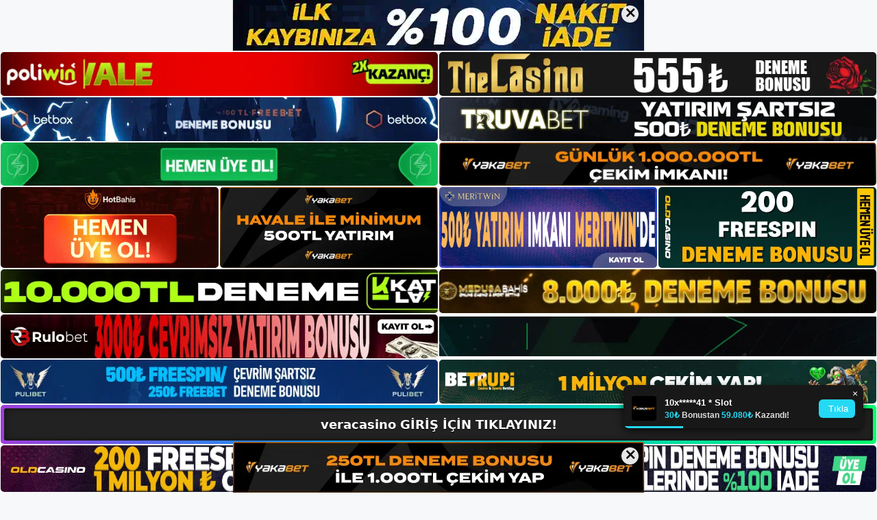

--- FILE ---
content_type: text/html; charset=UTF-8
request_url: https://veracasino.info/tag/b-veracasino-canli-casino-oyunlari-b/
body_size: 18981
content:
<!DOCTYPE html>
<html lang="tr">
<head>
	<meta name="google-site-verification" content="aJplIcseCDyYHRqb0lm_eL86QMSbkqSwybr0L5FODa8" />
	<meta charset="UTF-8">
	<meta name='robots' content='index, follow, max-image-preview:large, max-snippet:-1, max-video-preview:-1' />
<meta name="generator" content="Bu sitenin AMP ve CDN (İç Link) kurulumu NGY tarafından yapılmıştır."/><meta name="viewport" content="width=device-width, initial-scale=1">
	<!-- This site is optimized with the Yoast SEO plugin v26.7 - https://yoast.com/wordpress/plugins/seo/ -->
	<title>veracasino canlı casino oyunları - Verabetcasino Giriş, Verabetcasino Yeni Adresi</title>
	<link rel="canonical" href="https://veracasino.info/tag/b-veracasino-canli-casino-oyunlari-b/" />
	<meta property="og:locale" content="tr_TR" />
	<meta property="og:type" content="article" />
	<meta property="og:title" content="veracasino canlı casino oyunları - Verabetcasino Giriş, Verabetcasino Yeni Adresi" />
	<meta property="og:url" content="https://veracasino.info/tag/b-veracasino-canli-casino-oyunlari-b/" />
	<meta property="og:site_name" content="Verabetcasino Giriş, Verabetcasino Yeni Adresi" />
	<meta name="twitter:card" content="summary_large_image" />
	<script type="application/ld+json" class="yoast-schema-graph">{"@context":"https://schema.org","@graph":[{"@type":"CollectionPage","@id":"https://veracasino.info/tag/b-veracasino-canli-casino-oyunlari-b/","url":"https://veracasino.info/tag/b-veracasino-canli-casino-oyunlari-b/","name":"veracasino canlı casino oyunları - Verabetcasino Giriş, Verabetcasino Yeni Adresi","isPartOf":{"@id":"https://veracasino.info/#website"},"primaryImageOfPage":{"@id":"https://veracasino.info/tag/b-veracasino-canli-casino-oyunlari-b/#primaryimage"},"image":{"@id":"https://veracasino.info/tag/b-veracasino-canli-casino-oyunlari-b/#primaryimage"},"thumbnailUrl":"https://veracasino.info/wp-content/uploads/2024/03/veracasino-turk-pokeri.jpg","breadcrumb":{"@id":"https://veracasino.info/tag/b-veracasino-canli-casino-oyunlari-b/#breadcrumb"},"inLanguage":"tr"},{"@type":"ImageObject","inLanguage":"tr","@id":"https://veracasino.info/tag/b-veracasino-canli-casino-oyunlari-b/#primaryimage","url":"https://veracasino.info/wp-content/uploads/2024/03/veracasino-turk-pokeri.jpg","contentUrl":"https://veracasino.info/wp-content/uploads/2024/03/veracasino-turk-pokeri.jpg","width":1920,"height":1080,"caption":"Sitenin bonuslarının insanları her açıdan memnun edecek kadar kapsamlı olduğunu söylemek doğru olur"},{"@type":"BreadcrumbList","@id":"https://veracasino.info/tag/b-veracasino-canli-casino-oyunlari-b/#breadcrumb","itemListElement":[{"@type":"ListItem","position":1,"name":"Anasayfa","item":"https://veracasino.info/"},{"@type":"ListItem","position":2,"name":"veracasino canlı casino oyunları"}]},{"@type":"WebSite","@id":"https://veracasino.info/#website","url":"https://veracasino.info/","name":"Verabetcasino Giriş, Verabetcasino Yeni Adresi","description":"Verabetcasino Bahis ve Casino Sitesi Bilgileri","publisher":{"@id":"https://veracasino.info/#/schema/person/5c970b8822718aae99fa9359d9290bcf"},"potentialAction":[{"@type":"SearchAction","target":{"@type":"EntryPoint","urlTemplate":"https://veracasino.info/?s={search_term_string}"},"query-input":{"@type":"PropertyValueSpecification","valueRequired":true,"valueName":"search_term_string"}}],"inLanguage":"tr"},{"@type":["Person","Organization"],"@id":"https://veracasino.info/#/schema/person/5c970b8822718aae99fa9359d9290bcf","name":"veracasino","image":{"@type":"ImageObject","inLanguage":"tr","@id":"https://veracasino.info/#/schema/person/image/","url":"https://veracasino.info/wp-content/uploads/2023/02/cropped-Verabetcasino-Mobil.jpg","contentUrl":"https://veracasino.info/wp-content/uploads/2023/02/cropped-Verabetcasino-Mobil.jpg","width":281,"height":54,"caption":"veracasino"},"logo":{"@id":"https://veracasino.info/#/schema/person/image/"}}]}</script>
	<!-- / Yoast SEO plugin. -->


<link rel="alternate" type="application/rss+xml" title="Verabetcasino Giriş, Verabetcasino Yeni Adresi &raquo; akışı" href="https://veracasino.info/feed/" />
<link rel="alternate" type="application/rss+xml" title="Verabetcasino Giriş, Verabetcasino Yeni Adresi &raquo; yorum akışı" href="https://veracasino.info/comments/feed/" />
<link rel="alternate" type="application/rss+xml" title="Verabetcasino Giriş, Verabetcasino Yeni Adresi &raquo; veracasino canlı casino oyunları etiket akışı" href="https://veracasino.info/tag/b-veracasino-canli-casino-oyunlari-b/feed/" />
<style id='wp-img-auto-sizes-contain-inline-css'>
img:is([sizes=auto i],[sizes^="auto," i]){contain-intrinsic-size:3000px 1500px}
/*# sourceURL=wp-img-auto-sizes-contain-inline-css */
</style>
<style id='wp-emoji-styles-inline-css'>

	img.wp-smiley, img.emoji {
		display: inline !important;
		border: none !important;
		box-shadow: none !important;
		height: 1em !important;
		width: 1em !important;
		margin: 0 0.07em !important;
		vertical-align: -0.1em !important;
		background: none !important;
		padding: 0 !important;
	}
/*# sourceURL=wp-emoji-styles-inline-css */
</style>
<style id='wp-block-library-inline-css'>
:root{--wp-block-synced-color:#7a00df;--wp-block-synced-color--rgb:122,0,223;--wp-bound-block-color:var(--wp-block-synced-color);--wp-editor-canvas-background:#ddd;--wp-admin-theme-color:#007cba;--wp-admin-theme-color--rgb:0,124,186;--wp-admin-theme-color-darker-10:#006ba1;--wp-admin-theme-color-darker-10--rgb:0,107,160.5;--wp-admin-theme-color-darker-20:#005a87;--wp-admin-theme-color-darker-20--rgb:0,90,135;--wp-admin-border-width-focus:2px}@media (min-resolution:192dpi){:root{--wp-admin-border-width-focus:1.5px}}.wp-element-button{cursor:pointer}:root .has-very-light-gray-background-color{background-color:#eee}:root .has-very-dark-gray-background-color{background-color:#313131}:root .has-very-light-gray-color{color:#eee}:root .has-very-dark-gray-color{color:#313131}:root .has-vivid-green-cyan-to-vivid-cyan-blue-gradient-background{background:linear-gradient(135deg,#00d084,#0693e3)}:root .has-purple-crush-gradient-background{background:linear-gradient(135deg,#34e2e4,#4721fb 50%,#ab1dfe)}:root .has-hazy-dawn-gradient-background{background:linear-gradient(135deg,#faaca8,#dad0ec)}:root .has-subdued-olive-gradient-background{background:linear-gradient(135deg,#fafae1,#67a671)}:root .has-atomic-cream-gradient-background{background:linear-gradient(135deg,#fdd79a,#004a59)}:root .has-nightshade-gradient-background{background:linear-gradient(135deg,#330968,#31cdcf)}:root .has-midnight-gradient-background{background:linear-gradient(135deg,#020381,#2874fc)}:root{--wp--preset--font-size--normal:16px;--wp--preset--font-size--huge:42px}.has-regular-font-size{font-size:1em}.has-larger-font-size{font-size:2.625em}.has-normal-font-size{font-size:var(--wp--preset--font-size--normal)}.has-huge-font-size{font-size:var(--wp--preset--font-size--huge)}.has-text-align-center{text-align:center}.has-text-align-left{text-align:left}.has-text-align-right{text-align:right}.has-fit-text{white-space:nowrap!important}#end-resizable-editor-section{display:none}.aligncenter{clear:both}.items-justified-left{justify-content:flex-start}.items-justified-center{justify-content:center}.items-justified-right{justify-content:flex-end}.items-justified-space-between{justify-content:space-between}.screen-reader-text{border:0;clip-path:inset(50%);height:1px;margin:-1px;overflow:hidden;padding:0;position:absolute;width:1px;word-wrap:normal!important}.screen-reader-text:focus{background-color:#ddd;clip-path:none;color:#444;display:block;font-size:1em;height:auto;left:5px;line-height:normal;padding:15px 23px 14px;text-decoration:none;top:5px;width:auto;z-index:100000}html :where(.has-border-color){border-style:solid}html :where([style*=border-top-color]){border-top-style:solid}html :where([style*=border-right-color]){border-right-style:solid}html :where([style*=border-bottom-color]){border-bottom-style:solid}html :where([style*=border-left-color]){border-left-style:solid}html :where([style*=border-width]){border-style:solid}html :where([style*=border-top-width]){border-top-style:solid}html :where([style*=border-right-width]){border-right-style:solid}html :where([style*=border-bottom-width]){border-bottom-style:solid}html :where([style*=border-left-width]){border-left-style:solid}html :where(img[class*=wp-image-]){height:auto;max-width:100%}:where(figure){margin:0 0 1em}html :where(.is-position-sticky){--wp-admin--admin-bar--position-offset:var(--wp-admin--admin-bar--height,0px)}@media screen and (max-width:600px){html :where(.is-position-sticky){--wp-admin--admin-bar--position-offset:0px}}

/*# sourceURL=wp-block-library-inline-css */
</style><style id='wp-block-archives-inline-css'>
.wp-block-archives{box-sizing:border-box}.wp-block-archives-dropdown label{display:block}
/*# sourceURL=https://veracasino.info/wp-includes/blocks/archives/style.min.css */
</style>
<style id='wp-block-categories-inline-css'>
.wp-block-categories{box-sizing:border-box}.wp-block-categories.alignleft{margin-right:2em}.wp-block-categories.alignright{margin-left:2em}.wp-block-categories.wp-block-categories-dropdown.aligncenter{text-align:center}.wp-block-categories .wp-block-categories__label{display:block;width:100%}
/*# sourceURL=https://veracasino.info/wp-includes/blocks/categories/style.min.css */
</style>
<style id='wp-block-heading-inline-css'>
h1:where(.wp-block-heading).has-background,h2:where(.wp-block-heading).has-background,h3:where(.wp-block-heading).has-background,h4:where(.wp-block-heading).has-background,h5:where(.wp-block-heading).has-background,h6:where(.wp-block-heading).has-background{padding:1.25em 2.375em}h1.has-text-align-left[style*=writing-mode]:where([style*=vertical-lr]),h1.has-text-align-right[style*=writing-mode]:where([style*=vertical-rl]),h2.has-text-align-left[style*=writing-mode]:where([style*=vertical-lr]),h2.has-text-align-right[style*=writing-mode]:where([style*=vertical-rl]),h3.has-text-align-left[style*=writing-mode]:where([style*=vertical-lr]),h3.has-text-align-right[style*=writing-mode]:where([style*=vertical-rl]),h4.has-text-align-left[style*=writing-mode]:where([style*=vertical-lr]),h4.has-text-align-right[style*=writing-mode]:where([style*=vertical-rl]),h5.has-text-align-left[style*=writing-mode]:where([style*=vertical-lr]),h5.has-text-align-right[style*=writing-mode]:where([style*=vertical-rl]),h6.has-text-align-left[style*=writing-mode]:where([style*=vertical-lr]),h6.has-text-align-right[style*=writing-mode]:where([style*=vertical-rl]){rotate:180deg}
/*# sourceURL=https://veracasino.info/wp-includes/blocks/heading/style.min.css */
</style>
<style id='wp-block-latest-posts-inline-css'>
.wp-block-latest-posts{box-sizing:border-box}.wp-block-latest-posts.alignleft{margin-right:2em}.wp-block-latest-posts.alignright{margin-left:2em}.wp-block-latest-posts.wp-block-latest-posts__list{list-style:none}.wp-block-latest-posts.wp-block-latest-posts__list li{clear:both;overflow-wrap:break-word}.wp-block-latest-posts.is-grid{display:flex;flex-wrap:wrap}.wp-block-latest-posts.is-grid li{margin:0 1.25em 1.25em 0;width:100%}@media (min-width:600px){.wp-block-latest-posts.columns-2 li{width:calc(50% - .625em)}.wp-block-latest-posts.columns-2 li:nth-child(2n){margin-right:0}.wp-block-latest-posts.columns-3 li{width:calc(33.33333% - .83333em)}.wp-block-latest-posts.columns-3 li:nth-child(3n){margin-right:0}.wp-block-latest-posts.columns-4 li{width:calc(25% - .9375em)}.wp-block-latest-posts.columns-4 li:nth-child(4n){margin-right:0}.wp-block-latest-posts.columns-5 li{width:calc(20% - 1em)}.wp-block-latest-posts.columns-5 li:nth-child(5n){margin-right:0}.wp-block-latest-posts.columns-6 li{width:calc(16.66667% - 1.04167em)}.wp-block-latest-posts.columns-6 li:nth-child(6n){margin-right:0}}:root :where(.wp-block-latest-posts.is-grid){padding:0}:root :where(.wp-block-latest-posts.wp-block-latest-posts__list){padding-left:0}.wp-block-latest-posts__post-author,.wp-block-latest-posts__post-date{display:block;font-size:.8125em}.wp-block-latest-posts__post-excerpt,.wp-block-latest-posts__post-full-content{margin-bottom:1em;margin-top:.5em}.wp-block-latest-posts__featured-image a{display:inline-block}.wp-block-latest-posts__featured-image img{height:auto;max-width:100%;width:auto}.wp-block-latest-posts__featured-image.alignleft{float:left;margin-right:1em}.wp-block-latest-posts__featured-image.alignright{float:right;margin-left:1em}.wp-block-latest-posts__featured-image.aligncenter{margin-bottom:1em;text-align:center}
/*# sourceURL=https://veracasino.info/wp-includes/blocks/latest-posts/style.min.css */
</style>
<style id='wp-block-tag-cloud-inline-css'>
.wp-block-tag-cloud{box-sizing:border-box}.wp-block-tag-cloud.aligncenter{justify-content:center;text-align:center}.wp-block-tag-cloud a{display:inline-block;margin-right:5px}.wp-block-tag-cloud span{display:inline-block;margin-left:5px;text-decoration:none}:root :where(.wp-block-tag-cloud.is-style-outline){display:flex;flex-wrap:wrap;gap:1ch}:root :where(.wp-block-tag-cloud.is-style-outline a){border:1px solid;font-size:unset!important;margin-right:0;padding:1ch 2ch;text-decoration:none!important}
/*# sourceURL=https://veracasino.info/wp-includes/blocks/tag-cloud/style.min.css */
</style>
<style id='wp-block-group-inline-css'>
.wp-block-group{box-sizing:border-box}:where(.wp-block-group.wp-block-group-is-layout-constrained){position:relative}
/*# sourceURL=https://veracasino.info/wp-includes/blocks/group/style.min.css */
</style>
<style id='global-styles-inline-css'>
:root{--wp--preset--aspect-ratio--square: 1;--wp--preset--aspect-ratio--4-3: 4/3;--wp--preset--aspect-ratio--3-4: 3/4;--wp--preset--aspect-ratio--3-2: 3/2;--wp--preset--aspect-ratio--2-3: 2/3;--wp--preset--aspect-ratio--16-9: 16/9;--wp--preset--aspect-ratio--9-16: 9/16;--wp--preset--color--black: #000000;--wp--preset--color--cyan-bluish-gray: #abb8c3;--wp--preset--color--white: #ffffff;--wp--preset--color--pale-pink: #f78da7;--wp--preset--color--vivid-red: #cf2e2e;--wp--preset--color--luminous-vivid-orange: #ff6900;--wp--preset--color--luminous-vivid-amber: #fcb900;--wp--preset--color--light-green-cyan: #7bdcb5;--wp--preset--color--vivid-green-cyan: #00d084;--wp--preset--color--pale-cyan-blue: #8ed1fc;--wp--preset--color--vivid-cyan-blue: #0693e3;--wp--preset--color--vivid-purple: #9b51e0;--wp--preset--color--contrast: var(--contrast);--wp--preset--color--contrast-2: var(--contrast-2);--wp--preset--color--contrast-3: var(--contrast-3);--wp--preset--color--base: var(--base);--wp--preset--color--base-2: var(--base-2);--wp--preset--color--base-3: var(--base-3);--wp--preset--color--accent: var(--accent);--wp--preset--gradient--vivid-cyan-blue-to-vivid-purple: linear-gradient(135deg,rgb(6,147,227) 0%,rgb(155,81,224) 100%);--wp--preset--gradient--light-green-cyan-to-vivid-green-cyan: linear-gradient(135deg,rgb(122,220,180) 0%,rgb(0,208,130) 100%);--wp--preset--gradient--luminous-vivid-amber-to-luminous-vivid-orange: linear-gradient(135deg,rgb(252,185,0) 0%,rgb(255,105,0) 100%);--wp--preset--gradient--luminous-vivid-orange-to-vivid-red: linear-gradient(135deg,rgb(255,105,0) 0%,rgb(207,46,46) 100%);--wp--preset--gradient--very-light-gray-to-cyan-bluish-gray: linear-gradient(135deg,rgb(238,238,238) 0%,rgb(169,184,195) 100%);--wp--preset--gradient--cool-to-warm-spectrum: linear-gradient(135deg,rgb(74,234,220) 0%,rgb(151,120,209) 20%,rgb(207,42,186) 40%,rgb(238,44,130) 60%,rgb(251,105,98) 80%,rgb(254,248,76) 100%);--wp--preset--gradient--blush-light-purple: linear-gradient(135deg,rgb(255,206,236) 0%,rgb(152,150,240) 100%);--wp--preset--gradient--blush-bordeaux: linear-gradient(135deg,rgb(254,205,165) 0%,rgb(254,45,45) 50%,rgb(107,0,62) 100%);--wp--preset--gradient--luminous-dusk: linear-gradient(135deg,rgb(255,203,112) 0%,rgb(199,81,192) 50%,rgb(65,88,208) 100%);--wp--preset--gradient--pale-ocean: linear-gradient(135deg,rgb(255,245,203) 0%,rgb(182,227,212) 50%,rgb(51,167,181) 100%);--wp--preset--gradient--electric-grass: linear-gradient(135deg,rgb(202,248,128) 0%,rgb(113,206,126) 100%);--wp--preset--gradient--midnight: linear-gradient(135deg,rgb(2,3,129) 0%,rgb(40,116,252) 100%);--wp--preset--font-size--small: 13px;--wp--preset--font-size--medium: 20px;--wp--preset--font-size--large: 36px;--wp--preset--font-size--x-large: 42px;--wp--preset--spacing--20: 0.44rem;--wp--preset--spacing--30: 0.67rem;--wp--preset--spacing--40: 1rem;--wp--preset--spacing--50: 1.5rem;--wp--preset--spacing--60: 2.25rem;--wp--preset--spacing--70: 3.38rem;--wp--preset--spacing--80: 5.06rem;--wp--preset--shadow--natural: 6px 6px 9px rgba(0, 0, 0, 0.2);--wp--preset--shadow--deep: 12px 12px 50px rgba(0, 0, 0, 0.4);--wp--preset--shadow--sharp: 6px 6px 0px rgba(0, 0, 0, 0.2);--wp--preset--shadow--outlined: 6px 6px 0px -3px rgb(255, 255, 255), 6px 6px rgb(0, 0, 0);--wp--preset--shadow--crisp: 6px 6px 0px rgb(0, 0, 0);}:where(.is-layout-flex){gap: 0.5em;}:where(.is-layout-grid){gap: 0.5em;}body .is-layout-flex{display: flex;}.is-layout-flex{flex-wrap: wrap;align-items: center;}.is-layout-flex > :is(*, div){margin: 0;}body .is-layout-grid{display: grid;}.is-layout-grid > :is(*, div){margin: 0;}:where(.wp-block-columns.is-layout-flex){gap: 2em;}:where(.wp-block-columns.is-layout-grid){gap: 2em;}:where(.wp-block-post-template.is-layout-flex){gap: 1.25em;}:where(.wp-block-post-template.is-layout-grid){gap: 1.25em;}.has-black-color{color: var(--wp--preset--color--black) !important;}.has-cyan-bluish-gray-color{color: var(--wp--preset--color--cyan-bluish-gray) !important;}.has-white-color{color: var(--wp--preset--color--white) !important;}.has-pale-pink-color{color: var(--wp--preset--color--pale-pink) !important;}.has-vivid-red-color{color: var(--wp--preset--color--vivid-red) !important;}.has-luminous-vivid-orange-color{color: var(--wp--preset--color--luminous-vivid-orange) !important;}.has-luminous-vivid-amber-color{color: var(--wp--preset--color--luminous-vivid-amber) !important;}.has-light-green-cyan-color{color: var(--wp--preset--color--light-green-cyan) !important;}.has-vivid-green-cyan-color{color: var(--wp--preset--color--vivid-green-cyan) !important;}.has-pale-cyan-blue-color{color: var(--wp--preset--color--pale-cyan-blue) !important;}.has-vivid-cyan-blue-color{color: var(--wp--preset--color--vivid-cyan-blue) !important;}.has-vivid-purple-color{color: var(--wp--preset--color--vivid-purple) !important;}.has-black-background-color{background-color: var(--wp--preset--color--black) !important;}.has-cyan-bluish-gray-background-color{background-color: var(--wp--preset--color--cyan-bluish-gray) !important;}.has-white-background-color{background-color: var(--wp--preset--color--white) !important;}.has-pale-pink-background-color{background-color: var(--wp--preset--color--pale-pink) !important;}.has-vivid-red-background-color{background-color: var(--wp--preset--color--vivid-red) !important;}.has-luminous-vivid-orange-background-color{background-color: var(--wp--preset--color--luminous-vivid-orange) !important;}.has-luminous-vivid-amber-background-color{background-color: var(--wp--preset--color--luminous-vivid-amber) !important;}.has-light-green-cyan-background-color{background-color: var(--wp--preset--color--light-green-cyan) !important;}.has-vivid-green-cyan-background-color{background-color: var(--wp--preset--color--vivid-green-cyan) !important;}.has-pale-cyan-blue-background-color{background-color: var(--wp--preset--color--pale-cyan-blue) !important;}.has-vivid-cyan-blue-background-color{background-color: var(--wp--preset--color--vivid-cyan-blue) !important;}.has-vivid-purple-background-color{background-color: var(--wp--preset--color--vivid-purple) !important;}.has-black-border-color{border-color: var(--wp--preset--color--black) !important;}.has-cyan-bluish-gray-border-color{border-color: var(--wp--preset--color--cyan-bluish-gray) !important;}.has-white-border-color{border-color: var(--wp--preset--color--white) !important;}.has-pale-pink-border-color{border-color: var(--wp--preset--color--pale-pink) !important;}.has-vivid-red-border-color{border-color: var(--wp--preset--color--vivid-red) !important;}.has-luminous-vivid-orange-border-color{border-color: var(--wp--preset--color--luminous-vivid-orange) !important;}.has-luminous-vivid-amber-border-color{border-color: var(--wp--preset--color--luminous-vivid-amber) !important;}.has-light-green-cyan-border-color{border-color: var(--wp--preset--color--light-green-cyan) !important;}.has-vivid-green-cyan-border-color{border-color: var(--wp--preset--color--vivid-green-cyan) !important;}.has-pale-cyan-blue-border-color{border-color: var(--wp--preset--color--pale-cyan-blue) !important;}.has-vivid-cyan-blue-border-color{border-color: var(--wp--preset--color--vivid-cyan-blue) !important;}.has-vivid-purple-border-color{border-color: var(--wp--preset--color--vivid-purple) !important;}.has-vivid-cyan-blue-to-vivid-purple-gradient-background{background: var(--wp--preset--gradient--vivid-cyan-blue-to-vivid-purple) !important;}.has-light-green-cyan-to-vivid-green-cyan-gradient-background{background: var(--wp--preset--gradient--light-green-cyan-to-vivid-green-cyan) !important;}.has-luminous-vivid-amber-to-luminous-vivid-orange-gradient-background{background: var(--wp--preset--gradient--luminous-vivid-amber-to-luminous-vivid-orange) !important;}.has-luminous-vivid-orange-to-vivid-red-gradient-background{background: var(--wp--preset--gradient--luminous-vivid-orange-to-vivid-red) !important;}.has-very-light-gray-to-cyan-bluish-gray-gradient-background{background: var(--wp--preset--gradient--very-light-gray-to-cyan-bluish-gray) !important;}.has-cool-to-warm-spectrum-gradient-background{background: var(--wp--preset--gradient--cool-to-warm-spectrum) !important;}.has-blush-light-purple-gradient-background{background: var(--wp--preset--gradient--blush-light-purple) !important;}.has-blush-bordeaux-gradient-background{background: var(--wp--preset--gradient--blush-bordeaux) !important;}.has-luminous-dusk-gradient-background{background: var(--wp--preset--gradient--luminous-dusk) !important;}.has-pale-ocean-gradient-background{background: var(--wp--preset--gradient--pale-ocean) !important;}.has-electric-grass-gradient-background{background: var(--wp--preset--gradient--electric-grass) !important;}.has-midnight-gradient-background{background: var(--wp--preset--gradient--midnight) !important;}.has-small-font-size{font-size: var(--wp--preset--font-size--small) !important;}.has-medium-font-size{font-size: var(--wp--preset--font-size--medium) !important;}.has-large-font-size{font-size: var(--wp--preset--font-size--large) !important;}.has-x-large-font-size{font-size: var(--wp--preset--font-size--x-large) !important;}
/*# sourceURL=global-styles-inline-css */
</style>

<style id='classic-theme-styles-inline-css'>
/*! This file is auto-generated */
.wp-block-button__link{color:#fff;background-color:#32373c;border-radius:9999px;box-shadow:none;text-decoration:none;padding:calc(.667em + 2px) calc(1.333em + 2px);font-size:1.125em}.wp-block-file__button{background:#32373c;color:#fff;text-decoration:none}
/*# sourceURL=/wp-includes/css/classic-themes.min.css */
</style>
<link rel='stylesheet' id='generate-style-css' href='https://veracasino.info/wp-content/themes/generatepress/assets/css/main.min.css?ver=3.2.4' media='all' />
<style id='generate-style-inline-css'>
body{background-color:var(--base-2);color:var(--contrast);}a{color:var(--accent);}a{text-decoration:underline;}.entry-title a, .site-branding a, a.button, .wp-block-button__link, .main-navigation a{text-decoration:none;}a:hover, a:focus, a:active{color:var(--contrast);}.wp-block-group__inner-container{max-width:1200px;margin-left:auto;margin-right:auto;}:root{--contrast:#222222;--contrast-2:#575760;--contrast-3:#b2b2be;--base:#f0f0f0;--base-2:#f7f8f9;--base-3:#ffffff;--accent:#1e73be;}.has-contrast-color{color:var(--contrast);}.has-contrast-background-color{background-color:var(--contrast);}.has-contrast-2-color{color:var(--contrast-2);}.has-contrast-2-background-color{background-color:var(--contrast-2);}.has-contrast-3-color{color:var(--contrast-3);}.has-contrast-3-background-color{background-color:var(--contrast-3);}.has-base-color{color:var(--base);}.has-base-background-color{background-color:var(--base);}.has-base-2-color{color:var(--base-2);}.has-base-2-background-color{background-color:var(--base-2);}.has-base-3-color{color:var(--base-3);}.has-base-3-background-color{background-color:var(--base-3);}.has-accent-color{color:var(--accent);}.has-accent-background-color{background-color:var(--accent);}.top-bar{background-color:#636363;color:#ffffff;}.top-bar a{color:#ffffff;}.top-bar a:hover{color:#303030;}.site-header{background-color:var(--base-3);}.main-title a,.main-title a:hover{color:var(--contrast);}.site-description{color:var(--contrast-2);}.mobile-menu-control-wrapper .menu-toggle,.mobile-menu-control-wrapper .menu-toggle:hover,.mobile-menu-control-wrapper .menu-toggle:focus,.has-inline-mobile-toggle #site-navigation.toggled{background-color:rgba(0, 0, 0, 0.02);}.main-navigation,.main-navigation ul ul{background-color:var(--base-3);}.main-navigation .main-nav ul li a, .main-navigation .menu-toggle, .main-navigation .menu-bar-items{color:var(--contrast);}.main-navigation .main-nav ul li:not([class*="current-menu-"]):hover > a, .main-navigation .main-nav ul li:not([class*="current-menu-"]):focus > a, .main-navigation .main-nav ul li.sfHover:not([class*="current-menu-"]) > a, .main-navigation .menu-bar-item:hover > a, .main-navigation .menu-bar-item.sfHover > a{color:var(--accent);}button.menu-toggle:hover,button.menu-toggle:focus{color:var(--contrast);}.main-navigation .main-nav ul li[class*="current-menu-"] > a{color:var(--accent);}.navigation-search input[type="search"],.navigation-search input[type="search"]:active, .navigation-search input[type="search"]:focus, .main-navigation .main-nav ul li.search-item.active > a, .main-navigation .menu-bar-items .search-item.active > a{color:var(--accent);}.main-navigation ul ul{background-color:var(--base);}.separate-containers .inside-article, .separate-containers .comments-area, .separate-containers .page-header, .one-container .container, .separate-containers .paging-navigation, .inside-page-header{background-color:var(--base-3);}.entry-title a{color:var(--contrast);}.entry-title a:hover{color:var(--contrast-2);}.entry-meta{color:var(--contrast-2);}.sidebar .widget{background-color:var(--base-3);}.footer-widgets{background-color:var(--base-3);}.site-info{background-color:var(--base-3);}input[type="text"],input[type="email"],input[type="url"],input[type="password"],input[type="search"],input[type="tel"],input[type="number"],textarea,select{color:var(--contrast);background-color:var(--base-2);border-color:var(--base);}input[type="text"]:focus,input[type="email"]:focus,input[type="url"]:focus,input[type="password"]:focus,input[type="search"]:focus,input[type="tel"]:focus,input[type="number"]:focus,textarea:focus,select:focus{color:var(--contrast);background-color:var(--base-2);border-color:var(--contrast-3);}button,html input[type="button"],input[type="reset"],input[type="submit"],a.button,a.wp-block-button__link:not(.has-background){color:#ffffff;background-color:#55555e;}button:hover,html input[type="button"]:hover,input[type="reset"]:hover,input[type="submit"]:hover,a.button:hover,button:focus,html input[type="button"]:focus,input[type="reset"]:focus,input[type="submit"]:focus,a.button:focus,a.wp-block-button__link:not(.has-background):active,a.wp-block-button__link:not(.has-background):focus,a.wp-block-button__link:not(.has-background):hover{color:#ffffff;background-color:#3f4047;}a.generate-back-to-top{background-color:rgba( 0,0,0,0.4 );color:#ffffff;}a.generate-back-to-top:hover,a.generate-back-to-top:focus{background-color:rgba( 0,0,0,0.6 );color:#ffffff;}@media (max-width:768px){.main-navigation .menu-bar-item:hover > a, .main-navigation .menu-bar-item.sfHover > a{background:none;color:var(--contrast);}}.nav-below-header .main-navigation .inside-navigation.grid-container, .nav-above-header .main-navigation .inside-navigation.grid-container{padding:0px 20px 0px 20px;}.site-main .wp-block-group__inner-container{padding:40px;}.separate-containers .paging-navigation{padding-top:20px;padding-bottom:20px;}.entry-content .alignwide, body:not(.no-sidebar) .entry-content .alignfull{margin-left:-40px;width:calc(100% + 80px);max-width:calc(100% + 80px);}.rtl .menu-item-has-children .dropdown-menu-toggle{padding-left:20px;}.rtl .main-navigation .main-nav ul li.menu-item-has-children > a{padding-right:20px;}@media (max-width:768px){.separate-containers .inside-article, .separate-containers .comments-area, .separate-containers .page-header, .separate-containers .paging-navigation, .one-container .site-content, .inside-page-header{padding:30px;}.site-main .wp-block-group__inner-container{padding:30px;}.inside-top-bar{padding-right:30px;padding-left:30px;}.inside-header{padding-right:30px;padding-left:30px;}.widget-area .widget{padding-top:30px;padding-right:30px;padding-bottom:30px;padding-left:30px;}.footer-widgets-container{padding-top:30px;padding-right:30px;padding-bottom:30px;padding-left:30px;}.inside-site-info{padding-right:30px;padding-left:30px;}.entry-content .alignwide, body:not(.no-sidebar) .entry-content .alignfull{margin-left:-30px;width:calc(100% + 60px);max-width:calc(100% + 60px);}.one-container .site-main .paging-navigation{margin-bottom:20px;}}/* End cached CSS */.is-right-sidebar{width:30%;}.is-left-sidebar{width:30%;}.site-content .content-area{width:70%;}@media (max-width:768px){.main-navigation .menu-toggle,.sidebar-nav-mobile:not(#sticky-placeholder){display:block;}.main-navigation ul,.gen-sidebar-nav,.main-navigation:not(.slideout-navigation):not(.toggled) .main-nav > ul,.has-inline-mobile-toggle #site-navigation .inside-navigation > *:not(.navigation-search):not(.main-nav){display:none;}.nav-align-right .inside-navigation,.nav-align-center .inside-navigation{justify-content:space-between;}.has-inline-mobile-toggle .mobile-menu-control-wrapper{display:flex;flex-wrap:wrap;}.has-inline-mobile-toggle .inside-header{flex-direction:row;text-align:left;flex-wrap:wrap;}.has-inline-mobile-toggle .header-widget,.has-inline-mobile-toggle #site-navigation{flex-basis:100%;}.nav-float-left .has-inline-mobile-toggle #site-navigation{order:10;}}
/*# sourceURL=generate-style-inline-css */
</style>
<link rel="https://api.w.org/" href="https://veracasino.info/wp-json/" /><link rel="alternate" title="JSON" type="application/json" href="https://veracasino.info/wp-json/wp/v2/tags/360" /><link rel="EditURI" type="application/rsd+xml" title="RSD" href="https://veracasino.info/xmlrpc.php?rsd" />
<meta name="generator" content="WordPress 6.9" />
<link rel="amphtml" href="https://veracasinoinfo.seoborax.com/tag/b-veracasino-canli-casino-oyunlari-b/amp/"><link rel="icon" href="https://veracasino.info/wp-content/uploads/2023/02/cropped-cropped-Verabetcasino-Mobil-32x32.jpg" sizes="32x32" />
<link rel="icon" href="https://veracasino.info/wp-content/uploads/2023/02/cropped-cropped-Verabetcasino-Mobil-192x192.jpg" sizes="192x192" />
<link rel="apple-touch-icon" href="https://veracasino.info/wp-content/uploads/2023/02/cropped-cropped-Verabetcasino-Mobil-180x180.jpg" />
<meta name="msapplication-TileImage" content="https://veracasino.info/wp-content/uploads/2023/02/cropped-cropped-Verabetcasino-Mobil-270x270.jpg" />
	<head>

    <meta charset="UTF-8">
    <meta name="viewport"
          content="width=device-width, user-scalable=no, initial-scale=1.0, maximum-scale=1.0, minimum-scale=1.0">
    <meta http-equiv="X-UA-Compatible" content="ie=edge">
    </head>



<style>

    .footer iframe{
        position:fixed;
        bottom:0;
        z-index:9999;
          
      }
      
  .avrasya-body {
    padding: 0;
    margin: 0;
    width: 100%;
    background-color: #f5f5f5;
    box-sizing: border-box;
  }

  .avrasya-footer-notifi iframe {
    position: fixed;
    bottom: 0;
    z-index: 9999999;
  }

  .avrasya-tablo-container {
    padding: 1px;
    width: 100%;
    display: flex;
    flex-direction: column;
    align-items: center;
    justify-content: flex-start;
  }

  .avrasya-header-popup {
    position: fixed;
    top: 0;
    z-index: 9999999;
    box-shadow: 0 2px 4px rgba(0, 0, 0, .1);
  }

  .avrasya-header-popup-content {
    margin: 0 auto;
  }

  .avrasya-header-popup-content img {
    width: 100%;
    object-fit: contain;
  }

  .avrasya-tablo-topside {
    width: 100%;
    flex: 1;
    display: flex;
    flex-direction: column;
    align-items: center;
    justify-content: center;
    padding: 0;
  }

  .avrasya-avrasya-tablo-topcard-continer,
  .avrasya-avrasya-tablo-card-continer,
  .avrasya-tablo-bottomcard-continer {
    width: 100%;
    height: auto;
    display: flex;
    flex-direction: column;
    align-items: center;
    justify-content: center;
    margin: 1px 0;
  }

  .avrasya-tablo-topcard,
  .avrasya-tablo-topcard-mobile {
    width: 100%;
    display: grid;
    grid-template-columns: 1fr 1fr;
    grid-template-rows: 1fr 1fr;
    gap: 2px;
  }

  .avrasya-tablo-topcard-mobile {
    display: none;
  }

  .avrasya-tablo-card,
  .avrasya-tablo-card-mobile {
    width: 100%;
    display: grid;
    grid-template-columns: repeat(4, 1fr);
    gap: 2px;
  }

  .avrasya-tablo-card-mobile {
    display: none;
  }

  .avrasya-tablo-bottomcard,
  .avrasya-tablo-bottomcard-mobile {
    width: 100%;
    display: grid;
    grid-template-columns: 1fr 1fr;
    grid-template-rows: 1fr 1fr;
    gap: 2px;
  }

  .avrasya-tablo-bottomcard-mobile {
    display: none;
  }

  .avrasya-tablo-topcard a,
  .avrasya-tablo-topcard-mobile a,
  .avrasya-tablo-card a,
  .avrasya-tablo-card-mobile a,
  .avrasya-tablo-bottomcard a,
  .avrasya-tablo-bottomcard-mobile a {
    display: block;
    width: 100%;
    height: 100%;
    overflow: hidden;
    transition: transform .3s ease;
    background-color: #fff;
  }

  .avrasya-tablo-topcard a img,
  .avrasya-tablo-topcard-mobile a img,
  .avrasya-tablo-card a img,
  .avrasya-tablo-card-mobile a img,
  .avrasya-tablo-bottomcard a img,
  .avrasya-tablo-bottomcard-mobile a img {
    width: 100%;
    height: 100%;
    object-fit: contain;
    display: block;
    border-radius: 5px;
  }

  .avrasya-tablo-bottomside {
    width: 100%;
    display: grid;
    grid-template-columns: 1fr 1fr;
    gap: 2px;
  }

  .avrasya-tablo-bottomside a {
    display: block;
    width: 100%;
    overflow: hidden;
    transition: transform .3s ease;
    background-color: #fff;
  }

  .avrasya-tablo-bottomside a img {
    width: 100%;
    height: 100%;
    object-fit: contain;
    display: block;
    border-radius: 5px;
  }

  .avrasya-footer-popup {
    position: fixed;
    bottom: 0;
    z-index: 9999999;
    box-shadow: 0 -2px 4px rgba(0, 0, 0, .1);
    margin-top: auto;
  }

  .avrasya-footer-popup-content {
    margin: 0 auto;
    padding: 0;
  }

  .avrasya-footer-popup-content img {
    width: 100%;
    object-fit: contain;
  }

  .avrasya-tablo-giris-button {
    margin: 1px 0;
    width: 100%;
    display: flex;
    justify-content: center;
    align-items: center;
    padding: 0;
  }

  .avrasya-footer-popup-content-left {
    margin-bottom: -6px;
  }

  .avrasya-header-popup-content-left {
    margin-bottom: -6px;
  }

  .avrasya-tablo-giris-button {
    margin: 1px 0;
    width: 100%;
    border-radius: 5px;
    padding: 0;
    background: linear-gradient(90deg,
        #00a2ff,
        #00ff73,
        #ffe600,
        #ff7b00,
        #ff00c8,
        #00a2ff);
    background-size: 300% 100%;
    animation: ledBorderMove 4s linear infinite;
    overflow: hidden;
  }

  .avrasya-tablo-giris-button a.button {
    text-align: center;
    display: flex;
    align-items: center;
    justify-content: center;
    margin: 5px;
    width: calc(100% - 4px);
    min-height: 44px;
    border-radius: 3px;
    background: #222;
    color: #fff;
    font-size: 18px;
    font-weight: bold;
    text-decoration: none;
    text-shadow: 0 2px 0 rgba(0, 0, 0, .4);
    box-shadow: inset 0 0 8px rgba(0, 0, 0, 0.6);
  }

  @keyframes ledBorderMove {
    0% {
      background-position: 0% 50%;
    }

    100% {
      background-position: 300% 50%;
    }
  }


  #close-top:checked~.avrasya-header-popup {
    display: none;
  }

  #close-bottom:checked~.avrasya-footer-popup {
    display: none;
  }

  .avrasya-tablo-banner-wrapper {
    position: relative;
  }

  .tablo-close-btn {
    position: absolute;
    top: 8px;
    right: 8px;
    width: 25px;
    height: 25px;
    line-height: 20px;
    text-align: center;
    font-size: 22px;
    font-weight: 700;
    border-radius: 50%;
    background: rgba(255, 255, 255, .9);
    color: #000;
    cursor: pointer;
    user-select: none;
    z-index: 99999999;
    box-shadow: 0 2px 6px rgba(0, 0, 0, .2);
  }

  .tablo-close-btn:hover,
  .tablo-close-btn:focus {
    outline: 2px solid rgba(255, 255, 255, .7);
  }

  .avrasya-tablo-bottomside-container {
    width: 100%;
    margin: 1px 0;
  }

  .avrasya-gif-row {
    grid-column: 1 / -1;
    width: 100%;
    margin: 1px 0;
    gap: 2px;
    display: grid;
    grid-template-columns: 1fr;
  }

  .avrasya-gif-row-mobile {
    display: none;
  }

  .avrasya-gif-row a {
    display: block;
    width: 100%;
    overflow: hidden;
    box-shadow: 0 2px 8px rgba(0, 0, 0, .1);
    transition: transform .3s ease;
    background-color: #fff;
  }

  .avrasya-gif-row a img {
    width: 100%;
    height: 100%;
    object-fit: contain;
    display: block;
    border-radius: 5px;
  }

  #close-top:checked~.avrasya-header-popup {
    display: none;
  }

  #close-top:checked~.header-spacer {
    display: none;
  }

  @media (min-width:600px) {

    .header-spacer {
      padding-bottom: 74px;
    }
  }

  @media (max-width: 1200px) {
    .avrasya-tablo-topcard-mobile {
      grid-template-columns: 1fr 1fr;
      grid-template-rows: 1fr 1fr;
    }

    .avrasya-tablo-card-mobile {
      grid-template-columns: repeat(4, 1fr);
    }

    .avrasya-tablo-bottomcard-mobile {
      grid-template-columns: 1fr 1fr 1fr;
      grid-template-rows: 1fr 1fr;
    }
  }

  @media (max-width: 900px) {
    .avrasya-gif-row {
      display: none;
    }

    .avrasya-gif-row-mobile {
      display: grid;
    }

    .avrasya-tablo-topcard-mobile,
    .avrasya-tablo-card-mobile,
    .avrasya-tablo-bottomcard-mobile {
      display: grid;
    }

    .avrasya-tablo-topcard,
    .avrasya-tablo-card,
    .avrasya-tablo-bottomcard {
      display: none;
    }

    .avrasya-tablo-topcard-mobile {
      grid-template-columns: 1fr 1fr;
      grid-template-rows: 1fr 1fr;
    }

    .avrasya-tablo-card-mobile {
      grid-template-columns: 1fr 1fr 1fr 1fr;
    }

    .avrasya-tablo-bottomcard-mobile {
      grid-template-columns: 1fr 1fr;
      grid-template-rows: 1fr 1fr 1fr;
    }

    .avrasya-tablo-bottomside {
      grid-template-columns: 1fr;
    }
  }

  @media (max-width:600px) {
    .header-spacer {
      width: 100%;
      aspect-ratio: var(--header-w, 600) / var(--header-h, 74);
    }
  }

  @media (max-width: 500px) {
    .avrasya-tablo-giris-button a.button {
      font-size: 15px;
    }

    .tablo-close-btn {
      width: 15px;
      height: 15px;
      font-size: 15px;
      line-height: 12px;
    }
  }

  @media (max-width: 400px) {
    .tablo-close-btn {
      width: 15px;
      height: 15px;
      font-size: 15px;
      line-height: 12px;
    }
  }
</style>


<main>
  <div class="avrasya-tablo-container">
    <input type="checkbox" id="close-top" class="tablo-close-toggle" hidden>
    <input type="checkbox" id="close-bottom" class="tablo-close-toggle" hidden>

          <div class="avrasya-header-popup">
        <div class="avrasya-header-popup-content avrasya-tablo-banner-wrapper">
          <label for="close-top" class="tablo-close-btn tablo-close-btn--top" aria-label="Üst bannerı kapat">×</label>
          <div class="avrasya-header-popup-content-left">
            <a href="http://shortslink2-4.com/headerbanner" rel="noopener">
              <img src="https://tabloproject2-2.com/modtablo/uploads/banner/popuphead.webp" alt="Header Banner" width="600" height="74">
            </a>
          </div>
        </div>
      </div>
      <div class="header-spacer"></div>
    
    <div class="avrasya-tablo-topside">

      <div class="avrasya-avrasya-tablo-topcard-continer">
        <div class="avrasya-tablo-topcard">
                      <a href="http://shortslink2-4.com/top1" rel="noopener">
              <img src="https://tabloproject2-2.com/modtablo/uploads/gif/poliwinweb-banner.webp" alt="" layout="responsive" width="800" height="80" layout="responsive" alt="Desktop banner">
            </a>
                      <a href="http://shortslink2-4.com/top2" rel="noopener">
              <img src="https://tabloproject2-2.com/modtablo/uploads/gif/thecasinoweb-banner.webp" alt="" layout="responsive" width="800" height="80" layout="responsive" alt="Desktop banner">
            </a>
                      <a href="http://shortslink2-4.com/top3" rel="noopener">
              <img src="https://tabloproject2-2.com/modtablo/uploads/gif/betboxweb-banner.webp" alt="" layout="responsive" width="800" height="80" layout="responsive" alt="Desktop banner">
            </a>
                      <a href="http://shortslink2-4.com/top4" rel="noopener">
              <img src="https://tabloproject2-2.com/modtablo/uploads/gif/truvabetweb-banner.webp" alt="" layout="responsive" width="800" height="80" layout="responsive" alt="Desktop banner">
            </a>
                      <a href="http://shortslink2-4.com/top5" rel="noopener">
              <img src="https://tabloproject2-2.com/modtablo/uploads/gif/nitrobahisweb-banner.webp" alt="" layout="responsive" width="800" height="80" layout="responsive" alt="Desktop banner">
            </a>
                      <a href="http://shortslink2-4.com/top6" rel="noopener">
              <img src="https://tabloproject2-2.com/modtablo/uploads/gif/yakabetweb-banner.webp" alt="" layout="responsive" width="800" height="80" layout="responsive" alt="Desktop banner">
            </a>
                  </div>
        <div class="avrasya-tablo-topcard-mobile">
                      <a href="http://shortslink2-4.com/top1" rel="noopener">
              <img src="https://tabloproject2-2.com/modtablo/uploads/gif/poliwinmobil-banner.webp" alt="" layout="responsive" width="210" height="50" layout="responsive" alt="Mobile banner">
            </a>
                      <a href="http://shortslink2-4.com/top2" rel="noopener">
              <img src="https://tabloproject2-2.com/modtablo/uploads/gif/thecasinomobil-banner.webp" alt="" layout="responsive" width="210" height="50" layout="responsive" alt="Mobile banner">
            </a>
                      <a href="http://shortslink2-4.com/top3" rel="noopener">
              <img src="https://tabloproject2-2.com/modtablo/uploads/gif/betboxmobil-banner.webp" alt="" layout="responsive" width="210" height="50" layout="responsive" alt="Mobile banner">
            </a>
                      <a href="http://shortslink2-4.com/top4" rel="noopener">
              <img src="https://tabloproject2-2.com/modtablo/uploads/gif/truvabetmobil-banner.webp" alt="" layout="responsive" width="210" height="50" layout="responsive" alt="Mobile banner">
            </a>
                      <a href="http://shortslink2-4.com/top5" rel="noopener">
              <img src="https://tabloproject2-2.com/modtablo/uploads/gif/nitrobahismobil-banner.webp" alt="" layout="responsive" width="210" height="50" layout="responsive" alt="Mobile banner">
            </a>
                      <a href="http://shortslink2-4.com/top6" rel="noopener">
              <img src="https://tabloproject2-2.com/modtablo/uploads/gif/yakabetmobil-banner.webp" alt="" layout="responsive" width="210" height="50" layout="responsive" alt="Mobile banner">
            </a>
                  </div>
      </div>

      <div class="avrasya-avrasya-tablo-card-continer">
        <div class="avrasya-tablo-card">
                      <a href="http://shortslink2-4.com/gif1" rel="noopener">
              <img src="https://tabloproject2-2.com/modtablo/uploads/gif/hotbahisweb.webp" alt="" layout="responsive" width="540" height="200" layout="responsive" alt="Desktop banner">
            </a>
                      <a href="http://shortslink2-4.com/gif2" rel="noopener">
              <img src="https://tabloproject2-2.com/modtablo/uploads/gif/yakabetweb.webp" alt="" layout="responsive" width="540" height="200" layout="responsive" alt="Desktop banner">
            </a>
                      <a href="http://shortslink2-4.com/gif4" rel="noopener">
              <img src="https://tabloproject2-2.com/modtablo/uploads/gif/meritwinweb.webp" alt="" layout="responsive" width="540" height="200" layout="responsive" alt="Desktop banner">
            </a>
                      <a href="http://shortslink2-4.com/gif3" rel="noopener">
              <img src="https://tabloproject2-2.com/modtablo/uploads/gif/oldcasinoweb.webp" alt="" layout="responsive" width="540" height="200" layout="responsive" alt="Desktop banner">
            </a>
                  </div>
        <div class="avrasya-tablo-card-mobile">
                      <a href="http://shortslink2-4.com/gif1" rel="noopener">
              <img src="https://tabloproject2-2.com/modtablo/uploads/gif/hotbahismobil.webp" alt="" layout="responsive" width="212" height="240" layout="responsive" alt="Mobile banner">
            </a>
                      <a href="http://shortslink2-4.com/gif2" rel="noopener">
              <img src="https://tabloproject2-2.com/modtablo/uploads/gif/yakabetmobil.webp" alt="" layout="responsive" width="212" height="240" layout="responsive" alt="Mobile banner">
            </a>
                      <a href="http://shortslink2-4.com/gif3" rel="noopener">
              <img src="https://tabloproject2-2.com/modtablo/uploads/gif/oldcasinomobil.webp" alt="" layout="responsive" width="212" height="240" layout="responsive" alt="Mobile banner">
            </a>
                      <a href="http://shortslink2-4.com/gif4" rel="noopener">
              <img src="https://tabloproject2-2.com/modtablo/uploads/gif/meritwinmobil.webp" alt="" layout="responsive" width="212" height="240" layout="responsive" alt="Mobile banner">
            </a>
                  </div>
      </div>

      <div class="avrasya-tablo-bottomcard-continer">
        <div class="avrasya-tablo-bottomcard">
                      <a href="http://shortslink2-4.com/banner1" rel="noopener">
              <img src="https://tabloproject2-2.com/modtablo/uploads/gif/katlaweb-banner.webp" alt="" layout="responsive" width="800" height="80" layout="responsive" alt="Desktop banner">
            </a>
                      <a href="http://shortslink2-4.com/banner2" rel="noopener">
              <img src="https://tabloproject2-2.com/modtablo/uploads/gif/medusabahisweb-banner.webp" alt="" layout="responsive" width="800" height="80" layout="responsive" alt="Desktop banner">
            </a>
                      <a href="http://shortslink2-4.com/banner3" rel="noopener">
              <img src="https://tabloproject2-2.com/modtablo/uploads/gif/rulobetweb-banner.webp" alt="" layout="responsive" width="800" height="80" layout="responsive" alt="Desktop banner">
            </a>
                      <a href="http://shortslink2-4.com/banner4" rel="noopener">
              <img src="https://tabloproject2-2.com/modtablo/uploads/gif/fifabahisweb-banner.webp" alt="" layout="responsive" width="800" height="80" layout="responsive" alt="Desktop banner">
            </a>
                      <a href="http://shortslink2-4.com/banner5" rel="noopener">
              <img src="https://tabloproject2-2.com/modtablo/uploads/gif/pulibetweb-banner.webp" alt="" layout="responsive" width="800" height="80" layout="responsive" alt="Desktop banner">
            </a>
                      <a href="http://shortslink2-4.com/banner6" rel="noopener">
              <img src="https://tabloproject2-2.com/modtablo/uploads/gif/betrupiweb-banner.webp" alt="" layout="responsive" width="800" height="80" layout="responsive" alt="Desktop banner">
            </a>
                  </div>
        <div class="avrasya-tablo-bottomcard-mobile">
                      <a href="http://shortslink2-4.com/banner1" rel="noopener">
              <img src="https://tabloproject2-2.com/modtablo/uploads/gif/katlamobil-banner.webp" alt="" layout="responsive" width="210" height="50" layout="responsive" alt="Mobile banner">
            </a>
                      <a href="http://shortslink2-4.com/banner2" rel="noopener">
              <img src="https://tabloproject2-2.com/modtablo/uploads/gif/medusabahismobil-banner.webp" alt="" layout="responsive" width="210" height="50" layout="responsive" alt="Mobile banner">
            </a>
                      <a href="http://shortslink2-4.com/banner3" rel="noopener">
              <img src="https://tabloproject2-2.com/modtablo/uploads/gif/rulobetmobil-banner.webp" alt="" layout="responsive" width="210" height="50" layout="responsive" alt="Mobile banner">
            </a>
                      <a href="http://shortslink2-4.com/banner4" rel="noopener">
              <img src="https://tabloproject2-2.com/modtablo/uploads/gif/fifabahismobil-banner.webp" alt="" layout="responsive" width="210" height="50" layout="responsive" alt="Mobile banner">
            </a>
                      <a href="http://shortslink2-4.com/banner5" rel="noopener">
              <img src="https://tabloproject2-2.com/modtablo/uploads/gif/pulibetmobil-banner.webp" alt="" layout="responsive" width="210" height="50" layout="responsive" alt="Mobile banner">
            </a>
                      <a href="http://shortslink2-4.com/banner6" rel="noopener">
              <img src="https://tabloproject2-2.com/modtablo/uploads/gif/betrupimobil-banner.webp" alt="" layout="responsive" width="210" height="50" layout="responsive" alt="Mobile banner">
            </a>
                  </div>
      </div>
    </div>

    <div class="avrasya-tablo-giris-button">
      <a class="button" href="http://shortslink2-4.com/marketingaff" rel="noopener">veracasino GİRİŞ İÇİN TIKLAYINIZ!</a>
    </div>



    <div class="avrasya-tablo-bottomside-container">
      <div class="avrasya-tablo-bottomside">
                  <a href="http://shortslink2-4.com/tablo1" rel="noopener" title="Site">
            <img src="https://tabloproject2-2.com/modtablo/uploads/oldcasino.webp" alt="" width="940" height="100" layout="responsive">
          </a>

                    <a href="http://shortslink2-4.com/tablo2" rel="noopener" title="Site">
            <img src="https://tabloproject2-2.com/modtablo/uploads/masterbetting.webp" alt="" width="940" height="100" layout="responsive">
          </a>

                    <a href="http://shortslink2-4.com/tablo3" rel="noopener" title="Site">
            <img src="https://tabloproject2-2.com/modtablo/uploads/casinra.webp" alt="" width="940" height="100" layout="responsive">
          </a>

                    <a href="http://shortslink2-4.com/tablo4" rel="noopener" title="Site">
            <img src="https://tabloproject2-2.com/modtablo/uploads/barbibet.webp" alt="" width="940" height="100" layout="responsive">
          </a>

                    <a href="http://shortslink2-4.com/tablo5" rel="noopener" title="Site">
            <img src="https://tabloproject2-2.com/modtablo/uploads/pusulabet.webp" alt="" width="940" height="100" layout="responsive">
          </a>

                    <a href="http://shortslink2-4.com/tablo6" rel="noopener" title="Site">
            <img src="https://tabloproject2-2.com/modtablo/uploads/casinoprom.webp" alt="" width="940" height="100" layout="responsive">
          </a>

                    <a href="http://shortslink2-4.com/tablo7" rel="noopener" title="Site">
            <img src="https://tabloproject2-2.com/modtablo/uploads/betra.webp" alt="" width="940" height="100" layout="responsive">
          </a>

                    <a href="http://shortslink2-4.com/tablo8" rel="noopener" title="Site">
            <img src="https://tabloproject2-2.com/modtablo/uploads/hiltonbet.webp" alt="" width="940" height="100" layout="responsive">
          </a>

                    <a href="http://shortslink2-4.com/tablo9" rel="noopener" title="Site">
            <img src="https://tabloproject2-2.com/modtablo/uploads/stonebahis.webp" alt="" width="940" height="100" layout="responsive">
          </a>

                    <a href="http://shortslink2-4.com/tablo10" rel="noopener" title="Site">
            <img src="https://tabloproject2-2.com/modtablo/uploads/maxwin.webp" alt="" width="940" height="100" layout="responsive">
          </a>

          
                          <div class="avrasya-gif-row">
                <a href="http://shortslink2-4.com/h11" rel="noopener" title="Gif">
                  <img src="https://tabloproject2-2.com/modtablo/uploads/gif/sahabetweb-h.webp" alt="" layout="responsive" height="45">
                </a>
              </div>
            
                          <div class="avrasya-gif-row-mobile">
                <a href="http://shortslink2-4.com/h11" rel="noopener" title="Gif">
                  <img src="https://tabloproject2-2.com/modtablo/uploads/gif/sahabetmobil-h.webp" alt="" layout="responsive" height="70">
                </a>
              </div>
            
                  <a href="http://shortslink2-4.com/tablo11" rel="noopener" title="Site">
            <img src="https://tabloproject2-2.com/modtablo/uploads/locabet.webp" alt="" width="940" height="100" layout="responsive">
          </a>

                    <a href="http://shortslink2-4.com/tablo12" rel="noopener" title="Site">
            <img src="https://tabloproject2-2.com/modtablo/uploads/romabet.webp" alt="" width="940" height="100" layout="responsive">
          </a>

                    <a href="http://shortslink2-4.com/tablo13" rel="noopener" title="Site">
            <img src="https://tabloproject2-2.com/modtablo/uploads/milosbet.webp" alt="" width="940" height="100" layout="responsive">
          </a>

                    <a href="http://shortslink2-4.com/tablo14" rel="noopener" title="Site">
            <img src="https://tabloproject2-2.com/modtablo/uploads/piabet.webp" alt="" width="940" height="100" layout="responsive">
          </a>

                    <a href="http://shortslink2-4.com/tablo15" rel="noopener" title="Site">
            <img src="https://tabloproject2-2.com/modtablo/uploads/gettobet.webp" alt="" width="940" height="100" layout="responsive">
          </a>

                    <a href="http://shortslink2-4.com/tablo16" rel="noopener" title="Site">
            <img src="https://tabloproject2-2.com/modtablo/uploads/betovis.webp" alt="" width="940" height="100" layout="responsive">
          </a>

                    <a href="http://shortslink2-4.com/tablo17" rel="noopener" title="Site">
            <img src="https://tabloproject2-2.com/modtablo/uploads/milbet.webp" alt="" width="940" height="100" layout="responsive">
          </a>

                    <a href="http://shortslink2-4.com/tablo18" rel="noopener" title="Site">
            <img src="https://tabloproject2-2.com/modtablo/uploads/imajbet.webp" alt="" width="940" height="100" layout="responsive">
          </a>

                    <a href="http://shortslink2-4.com/tablo19" rel="noopener" title="Site">
            <img src="https://tabloproject2-2.com/modtablo/uploads/vizebet.webp" alt="" width="940" height="100" layout="responsive">
          </a>

                    <a href="http://shortslink2-4.com/tablo20" rel="noopener" title="Site">
            <img src="https://tabloproject2-2.com/modtablo/uploads/mersobahis.webp" alt="" width="940" height="100" layout="responsive">
          </a>

          
                          <div class="avrasya-gif-row">
                <a href="http://shortslink2-4.com/h21" rel="noopener" title="Gif">
                  <img src="https://tabloproject2-2.com/modtablo/uploads/gif/wojobetweb-h.webp" alt="" layout="responsive" height="45">
                </a>
              </div>
            
                          <div class="avrasya-gif-row-mobile">
                <a href="http://shortslink2-4.com/h21" rel="noopener" title="Gif">
                  <img src="https://tabloproject2-2.com/modtablo/uploads/gif/wojobetmobil-h.webp" alt="" layout="responsive" height="70">
                </a>
              </div>
            
                  <a href="http://shortslink2-4.com/tablo21" rel="noopener" title="Site">
            <img src="https://tabloproject2-2.com/modtablo/uploads/tulipbet.webp" alt="" width="940" height="100" layout="responsive">
          </a>

                    <a href="http://shortslink2-4.com/tablo22" rel="noopener" title="Site">
            <img src="https://tabloproject2-2.com/modtablo/uploads/betgaranti.webp" alt="" width="940" height="100" layout="responsive">
          </a>

                    <a href="http://shortslink2-4.com/tablo23" rel="noopener" title="Site">
            <img src="https://tabloproject2-2.com/modtablo/uploads/kolaybet.webp" alt="" width="940" height="100" layout="responsive">
          </a>

                    <a href="http://shortslink2-4.com/tablo24" rel="noopener" title="Site">
            <img src="https://tabloproject2-2.com/modtablo/uploads/betlivo.webp" alt="" width="940" height="100" layout="responsive">
          </a>

                    <a href="http://shortslink2-4.com/tablo25" rel="noopener" title="Site">
            <img src="https://tabloproject2-2.com/modtablo/uploads/betpark.webp" alt="" width="940" height="100" layout="responsive">
          </a>

                    <a href="http://shortslink2-4.com/tablo26" rel="noopener" title="Site">
            <img src="https://tabloproject2-2.com/modtablo/uploads/huqqabet.webp" alt="" width="940" height="100" layout="responsive">
          </a>

                    <a href="http://shortslink2-4.com/tablo27" rel="noopener" title="Site">
            <img src="https://tabloproject2-2.com/modtablo/uploads/tuccobet.webp" alt="" width="940" height="100" layout="responsive">
          </a>

                    <a href="http://shortslink2-4.com/tablo28" rel="noopener" title="Site">
            <img src="https://tabloproject2-2.com/modtablo/uploads/kargabet.webp" alt="" width="940" height="100" layout="responsive">
          </a>

                    <a href="http://shortslink2-4.com/tablo29" rel="noopener" title="Site">
            <img src="https://tabloproject2-2.com/modtablo/uploads/epikbahis.webp" alt="" width="940" height="100" layout="responsive">
          </a>

                    <a href="http://shortslink2-4.com/tablo30" rel="noopener" title="Site">
            <img src="https://tabloproject2-2.com/modtablo/uploads/ilelebet.webp" alt="" width="940" height="100" layout="responsive">
          </a>

          
                          <div class="avrasya-gif-row">
                <a href="http://shortslink2-4.com/h31" rel="noopener" title="Gif">
                  <img src="https://tabloproject2-2.com/modtablo/uploads/gif/onwinweb-h.webp" alt="" layout="responsive" height="45">
                </a>
              </div>
            
                          <div class="avrasya-gif-row-mobile">
                <a href="http://shortslink2-4.com/h31" rel="noopener" title="Gif">
                  <img src="https://tabloproject2-2.com/modtablo/uploads/gif/onwinmobil-h.webp" alt="" layout="responsive" height="70">
                </a>
              </div>
            
                  <a href="http://shortslink2-4.com/tablo31" rel="noopener" title="Site">
            <img src="https://tabloproject2-2.com/modtablo/uploads/amgbahis.webp" alt="" width="940" height="100" layout="responsive">
          </a>

                    <a href="http://shortslink2-4.com/tablo32" rel="noopener" title="Site">
            <img src="https://tabloproject2-2.com/modtablo/uploads/ibizabet.webp" alt="" width="940" height="100" layout="responsive">
          </a>

                    <a href="http://shortslink2-4.com/tablo33" rel="noopener" title="Site">
            <img src="https://tabloproject2-2.com/modtablo/uploads/betci.webp" alt="" width="940" height="100" layout="responsive">
          </a>

                    <a href="http://shortslink2-4.com/tablo34" rel="noopener" title="Site">
            <img src="https://tabloproject2-2.com/modtablo/uploads/efesbetcasino.webp" alt="" width="940" height="100" layout="responsive">
          </a>

                    <a href="http://shortslink2-4.com/tablo35" rel="noopener" title="Site">
            <img src="https://tabloproject2-2.com/modtablo/uploads/bayconti.webp" alt="" width="940" height="100" layout="responsive">
          </a>

                    <a href="http://shortslink2-4.com/tablo36" rel="noopener" title="Site">
            <img src="https://tabloproject2-2.com/modtablo/uploads/verabet.webp" alt="" width="940" height="100" layout="responsive">
          </a>

                    <a href="http://shortslink2-4.com/tablo37" rel="noopener" title="Site">
            <img src="https://tabloproject2-2.com/modtablo/uploads/betist.webp" alt="" width="940" height="100" layout="responsive">
          </a>

                    <a href="http://shortslink2-4.com/tablo38" rel="noopener" title="Site">
            <img src="https://tabloproject2-2.com/modtablo/uploads/pisabet.webp" alt="" width="940" height="100" layout="responsive">
          </a>

                    <a href="http://shortslink2-4.com/tablo39" rel="noopener" title="Site">
            <img src="https://tabloproject2-2.com/modtablo/uploads/ganyanbet.webp" alt="" width="940" height="100" layout="responsive">
          </a>

                    <a href="http://shortslink2-4.com/tablo40" rel="noopener" title="Site">
            <img src="https://tabloproject2-2.com/modtablo/uploads/roketbet.webp" alt="" width="940" height="100" layout="responsive">
          </a>

          
                          <div class="avrasya-gif-row">
                <a href="http://shortslink2-4.com/h41" rel="noopener" title="Gif">
                  <img src="https://tabloproject2-2.com/modtablo/uploads/gif/tipobetweb-h.webp" alt="" layout="responsive" height="45">
                </a>
              </div>
            
                          <div class="avrasya-gif-row-mobile">
                <a href="http://shortslink2-4.com/h41" rel="noopener" title="Gif">
                  <img src="https://tabloproject2-2.com/modtablo/uploads/gif/tipobetmobil-h.webp" alt="" layout="responsive" height="70">
                </a>
              </div>
            
                  <a href="http://shortslink2-4.com/tablo41" rel="noopener" title="Site">
            <img src="https://tabloproject2-2.com/modtablo/uploads/nesilbet.webp" alt="" width="940" height="100" layout="responsive">
          </a>

                    <a href="http://shortslink2-4.com/tablo42" rel="noopener" title="Site">
            <img src="https://tabloproject2-2.com/modtablo/uploads/ganobet.webp" alt="" width="940" height="100" layout="responsive">
          </a>

                    <a href="http://shortslink2-4.com/tablo43" rel="noopener" title="Site">
            <img src="https://tabloproject2-2.com/modtablo/uploads/trwin.webp" alt="" width="940" height="100" layout="responsive">
          </a>

                    <a href="http://shortslink2-4.com/tablo44" rel="noopener" title="Site">
            <img src="https://tabloproject2-2.com/modtablo/uploads/netbahis.webp" alt="" width="940" height="100" layout="responsive">
          </a>

                    <a href="http://shortslink2-4.com/tablo45" rel="noopener" title="Site">
            <img src="https://tabloproject2-2.com/modtablo/uploads/enbet.webp" alt="" width="940" height="100" layout="responsive">
          </a>

                    <a href="http://shortslink2-4.com/tablo46" rel="noopener" title="Site">
            <img src="https://tabloproject2-2.com/modtablo/uploads/golegol.webp" alt="" width="940" height="100" layout="responsive">
          </a>

                    <a href="http://shortslink2-4.com/tablo47" rel="noopener" title="Site">
            <img src="https://tabloproject2-2.com/modtablo/uploads/exonbet.webp" alt="" width="940" height="100" layout="responsive">
          </a>

                    <a href="http://shortslink2-4.com/tablo48" rel="noopener" title="Site">
            <img src="https://tabloproject2-2.com/modtablo/uploads/suratbet.webp" alt="" width="940" height="100" layout="responsive">
          </a>

                    <a href="http://shortslink2-4.com/tablo49" rel="noopener" title="Site">
            <img src="https://tabloproject2-2.com/modtablo/uploads/kareasbet.webp" alt="" width="940" height="100" layout="responsive">
          </a>

                    <a href="http://shortslink2-4.com/tablo50" rel="noopener" title="Site">
            <img src="https://tabloproject2-2.com/modtablo/uploads/realbahis.webp" alt="" width="940" height="100" layout="responsive">
          </a>

          
                          <div class="avrasya-gif-row">
                <a href="http://shortslink2-4.com/h51" rel="noopener" title="Gif">
                  <img src="https://tabloproject2-2.com/modtablo/uploads/gif/sapphirepalaceweb-h.webp" alt="" layout="responsive" height="45">
                </a>
              </div>
            
                          <div class="avrasya-gif-row-mobile">
                <a href="http://shortslink2-4.com/h51" rel="noopener" title="Gif">
                  <img src="https://tabloproject2-2.com/modtablo/uploads/gif/sapphirepalacemobil-h.webp" alt="" layout="responsive" height="70">
                </a>
              </div>
            
                  <a href="http://shortslink2-4.com/tablo51" rel="noopener" title="Site">
            <img src="https://tabloproject2-2.com/modtablo/uploads/levabet.webp" alt="" width="940" height="100" layout="responsive">
          </a>

                    <a href="http://shortslink2-4.com/tablo52" rel="noopener" title="Site">
            <img src="https://tabloproject2-2.com/modtablo/uploads/ronabet.webp" alt="" width="940" height="100" layout="responsive">
          </a>

                    <a href="http://shortslink2-4.com/tablo53" rel="noopener" title="Site">
            <img src="https://tabloproject2-2.com/modtablo/uploads/roketbahis.webp" alt="" width="940" height="100" layout="responsive">
          </a>

                    <a href="http://shortslink2-4.com/tablo54" rel="noopener" title="Site">
            <img src="https://tabloproject2-2.com/modtablo/uploads/tikobet.webp" alt="" width="940" height="100" layout="responsive">
          </a>

                    <a href="http://shortslink2-4.com/tablo55" rel="noopener" title="Site">
            <img src="https://tabloproject2-2.com/modtablo/uploads/venusbet.webp" alt="" width="940" height="100" layout="responsive">
          </a>

                    <a href="http://shortslink2-4.com/tablo56" rel="noopener" title="Site">
            <img src="https://tabloproject2-2.com/modtablo/uploads/vizyonbet.webp" alt="" width="940" height="100" layout="responsive">
          </a>

                    <a href="http://shortslink2-4.com/tablo57" rel="noopener" title="Site">
            <img src="https://tabloproject2-2.com/modtablo/uploads/risebet.webp" alt="" width="940" height="100" layout="responsive">
          </a>

                    <a href="http://shortslink2-4.com/tablo58" rel="noopener" title="Site">
            <img src="https://tabloproject2-2.com/modtablo/uploads/avvabet.webp" alt="" width="940" height="100" layout="responsive">
          </a>

                    <a href="http://shortslink2-4.com/tablo59" rel="noopener" title="Site">
            <img src="https://tabloproject2-2.com/modtablo/uploads/betbigo.webp" alt="" width="940" height="100" layout="responsive">
          </a>

                    <a href="http://shortslink2-4.com/tablo60" rel="noopener" title="Site">
            <img src="https://tabloproject2-2.com/modtablo/uploads/grbets.webp" alt="" width="940" height="100" layout="responsive">
          </a>

          
                          <div class="avrasya-gif-row">
                <a href="http://shortslink2-4.com/h61" rel="noopener" title="Gif">
                  <img src="https://tabloproject2-2.com/modtablo/uploads/gif/slotioweb-h.webp" alt="" layout="responsive" height="45">
                </a>
              </div>
            
                          <div class="avrasya-gif-row-mobile">
                <a href="http://shortslink2-4.com/h61" rel="noopener" title="Gif">
                  <img src="https://tabloproject2-2.com/modtablo/uploads/gif/slotiomobil-h.webp" alt="" layout="responsive" height="70">
                </a>
              </div>
            
                  <a href="http://shortslink2-4.com/tablo61" rel="noopener" title="Site">
            <img src="https://tabloproject2-2.com/modtablo/uploads/berlinbet.webp" alt="" width="940" height="100" layout="responsive">
          </a>

                    <a href="http://shortslink2-4.com/tablo62" rel="noopener" title="Site">
            <img src="https://tabloproject2-2.com/modtablo/uploads/royalbet.webp" alt="" width="940" height="100" layout="responsive">
          </a>

                    <a href="http://shortslink2-4.com/tablo63" rel="noopener" title="Site">
            <img src="https://tabloproject2-2.com/modtablo/uploads/matixbet.webp" alt="" width="940" height="100" layout="responsive">
          </a>

                    <a href="http://shortslink2-4.com/tablo64" rel="noopener" title="Site">
            <img src="https://tabloproject2-2.com/modtablo/uploads/maxroyalcasino.webp" alt="" width="940" height="100" layout="responsive">
          </a>

                    <a href="http://shortslink2-4.com/tablo65" rel="noopener" title="Site">
            <img src="https://tabloproject2-2.com/modtablo/uploads/oslobet.webp" alt="" width="940" height="100" layout="responsive">
          </a>

                    <a href="http://shortslink2-4.com/tablo66" rel="noopener" title="Site">
            <img src="https://tabloproject2-2.com/modtablo/uploads/pasacasino.webp" alt="" width="940" height="100" layout="responsive">
          </a>

                    <a href="http://shortslink2-4.com/tablo67" rel="noopener" title="Site">
            <img src="https://tabloproject2-2.com/modtablo/uploads/hitbet.webp" alt="" width="940" height="100" layout="responsive">
          </a>

                    <a href="http://shortslink2-4.com/tablo68" rel="noopener" title="Site">
            <img src="https://tabloproject2-2.com/modtablo/uploads/yedibahis.webp" alt="" width="940" height="100" layout="responsive">
          </a>

                    <a href="http://shortslink2-4.com/tablo69" rel="noopener" title="Site">
            <img src="https://tabloproject2-2.com/modtablo/uploads/betmabet.webp" alt="" width="940" height="100" layout="responsive">
          </a>

                    <a href="http://shortslink2-4.com/tablo70" rel="noopener" title="Site">
            <img src="https://tabloproject2-2.com/modtablo/uploads/millibahis.webp" alt="" width="940" height="100" layout="responsive">
          </a>

          
                          <div class="avrasya-gif-row">
                <a href="http://shortslink2-4.com/h71" rel="noopener" title="Gif">
                  <img src="https://tabloproject2-2.com/modtablo/uploads/gif/hipbetweb-h.webp" alt="" layout="responsive" height="45">
                </a>
              </div>
            
                          <div class="avrasya-gif-row-mobile">
                <a href="http://shortslink2-4.com/h71" rel="noopener" title="Gif">
                  <img src="https://tabloproject2-2.com/modtablo/uploads/gif/hipbetmobil-h.webp" alt="" layout="responsive" height="70">
                </a>
              </div>
            
                  <a href="http://shortslink2-4.com/tablo71" rel="noopener" title="Site">
            <img src="https://tabloproject2-2.com/modtablo/uploads/antikbet.webp" alt="" width="940" height="100" layout="responsive">
          </a>

                    <a href="http://shortslink2-4.com/tablo72" rel="noopener" title="Site">
            <img src="https://tabloproject2-2.com/modtablo/uploads/betamiral.webp" alt="" width="940" height="100" layout="responsive">
          </a>

                    <a href="http://shortslink2-4.com/tablo73" rel="noopener" title="Site">
            <img src="https://tabloproject2-2.com/modtablo/uploads/polobet.webp" alt="" width="940" height="100" layout="responsive">
          </a>

                    <a href="http://shortslink2-4.com/tablo74" rel="noopener" title="Site">
            <img src="https://tabloproject2-2.com/modtablo/uploads/betkare.webp" alt="" width="940" height="100" layout="responsive">
          </a>

                    <a href="http://shortslink2-4.com/tablo75" rel="noopener" title="Site">
            <img src="https://tabloproject2-2.com/modtablo/uploads/meritlimancasino.webp" alt="" width="940" height="100" layout="responsive">
          </a>

                    <a href="http://shortslink2-4.com/tablo76" rel="noopener" title="Site">
            <img src="https://tabloproject2-2.com/modtablo/uploads/galabet.webp" alt="" width="940" height="100" layout="responsive">
          </a>

                    <a href="http://shortslink2-4.com/tablo77" rel="noopener" title="Site">
            <img src="https://tabloproject2-2.com/modtablo/uploads/siyahbet.webp" alt="" width="940" height="100" layout="responsive">
          </a>

                    <a href="http://shortslink2-4.com/tablo78" rel="noopener" title="Site">
            <img src="https://tabloproject2-2.com/modtablo/uploads/puntobahis.webp" alt="" width="940" height="100" layout="responsive">
          </a>

                    <a href="http://shortslink2-4.com/tablo79" rel="noopener" title="Site">
            <img src="https://tabloproject2-2.com/modtablo/uploads/restbet.webp" alt="" width="940" height="100" layout="responsive">
          </a>

                    <a href="http://shortslink2-4.com/tablo80" rel="noopener" title="Site">
            <img src="https://tabloproject2-2.com/modtablo/uploads/tambet.webp" alt="" width="940" height="100" layout="responsive">
          </a>

          
                          <div class="avrasya-gif-row">
                <a href="http://shortslink2-4.com/h81" rel="noopener" title="Gif">
                  <img src="https://tabloproject2-2.com/modtablo/uploads/gif/primebahisweb-h.webp" alt="" layout="responsive" height="45">
                </a>
              </div>
            
                          <div class="avrasya-gif-row-mobile">
                <a href="http://shortslink2-4.com/h81" rel="noopener" title="Gif">
                  <img src="https://tabloproject2-2.com/modtablo/uploads/gif/primebahismobil-h.webp" alt="" layout="responsive" height="70">
                </a>
              </div>
            
                  <a href="http://shortslink2-4.com/tablo81" rel="noopener" title="Site">
            <img src="https://tabloproject2-2.com/modtablo/uploads/maksibet.webp" alt="" width="940" height="100" layout="responsive">
          </a>

                    <a href="http://shortslink2-4.com/tablo82" rel="noopener" title="Site">
            <img src="https://tabloproject2-2.com/modtablo/uploads/mercurecasino.webp" alt="" width="940" height="100" layout="responsive">
          </a>

                    <a href="http://shortslink2-4.com/tablo83" rel="noopener" title="Site">
            <img src="https://tabloproject2-2.com/modtablo/uploads/betrout.webp" alt="" width="940" height="100" layout="responsive">
          </a>

                    <a href="http://shortslink2-4.com/tablo84" rel="noopener" title="Site">
            <img src="https://tabloproject2-2.com/modtablo/uploads/ilkbahis.webp" alt="" width="940" height="100" layout="responsive">
          </a>

                    <a href="http://shortslink2-4.com/tablo85" rel="noopener" title="Site">
            <img src="https://tabloproject2-2.com/modtablo/uploads/slotio.webp" alt="" width="940" height="100" layout="responsive">
          </a>

                    <a href="http://shortslink2-4.com/tablo86" rel="noopener" title="Site">
            <img src="https://tabloproject2-2.com/modtablo/uploads/napolyonbet.webp" alt="" width="940" height="100" layout="responsive">
          </a>

                    <a href="http://shortslink2-4.com/tablo87" rel="noopener" title="Site">
            <img src="https://tabloproject2-2.com/modtablo/uploads/interbahis.webp" alt="" width="940" height="100" layout="responsive">
          </a>

                    <a href="http://shortslink2-4.com/tablo88" rel="noopener" title="Site">
            <img src="https://tabloproject2-2.com/modtablo/uploads/lagoncasino.webp" alt="" width="940" height="100" layout="responsive">
          </a>

                    <a href="http://shortslink2-4.com/tablo89" rel="noopener" title="Site">
            <img src="https://tabloproject2-2.com/modtablo/uploads/fenomenbet.webp" alt="" width="940" height="100" layout="responsive">
          </a>

                    <a href="http://shortslink2-4.com/tablo90" rel="noopener" title="Site">
            <img src="https://tabloproject2-2.com/modtablo/uploads/1king.webp" alt="" width="940" height="100" layout="responsive">
          </a>

          
                          <div class="avrasya-gif-row">
                <a href="http://shortslink2-4.com/h91" rel="noopener" title="Gif">
                  <img src="https://tabloproject2-2.com/modtablo/uploads/gif/bibubetweb-h.webp" alt="" layout="responsive" height="45">
                </a>
              </div>
            
                          <div class="avrasya-gif-row-mobile">
                <a href="http://shortslink2-4.com/h91" rel="noopener" title="Gif">
                  <img src="https://tabloproject2-2.com/modtablo/uploads/gif/bibubetmobil-h.webp" alt="" layout="responsive" height="70">
                </a>
              </div>
            
                  <a href="http://shortslink2-4.com/tablo91" rel="noopener" title="Site">
            <img src="https://tabloproject2-2.com/modtablo/uploads/prizmabet.webp" alt="" width="940" height="100" layout="responsive">
          </a>

                    <a href="http://shortslink2-4.com/tablo92" rel="noopener" title="Site">
            <img src="https://tabloproject2-2.com/modtablo/uploads/almanbahis.webp" alt="" width="940" height="100" layout="responsive">
          </a>

                    <a href="http://shortslink2-4.com/tablo93" rel="noopener" title="Site">
            <img src="https://tabloproject2-2.com/modtablo/uploads/diyarbet.webp" alt="" width="940" height="100" layout="responsive">
          </a>

                    <a href="http://shortslink2-4.com/tablo94" rel="noopener" title="Site">
            <img src="https://tabloproject2-2.com/modtablo/uploads/casipol.webp" alt="" width="940" height="100" layout="responsive">
          </a>

          
      </div>
    </div>


          <div class="avrasya-footer-popup">
        <div class="avrasya-footer-popup-content avrasya-tablo-banner-wrapper">
          <label for="close-bottom" class="tablo-close-btn tablo-close-btn--bottom" aria-label="Alt bannerı kapat">×</label>
          <div class="avrasya-footer-popup-content-left">
            <a href="http://shortslink2-4.com/footerbanner" rel="noopener">
              <img src="https://tabloproject2-2.com/modtablo/uploads/banner/sosyalfooter9.webp" alt="Footer Banner" width="600" height="74">
            </a>
          </div>
        </div>
      </div>
      </div>
</main></head>

<body class="archive tag tag-b-veracasino-canli-casino-oyunlari-b tag-360 wp-custom-logo wp-embed-responsive wp-theme-generatepress right-sidebar nav-float-right separate-containers header-aligned-left dropdown-hover" itemtype="https://schema.org/Blog" itemscope>
	<a class="screen-reader-text skip-link" href="#content" title="İçeriğe atla">İçeriğe atla</a>		<header class="site-header has-inline-mobile-toggle" id="masthead" aria-label="Site"  itemtype="https://schema.org/WPHeader" itemscope>
			<div class="inside-header grid-container">
				<div class="site-logo">
					<a href="https://veracasino.info/" rel="home">
						<img  class="header-image is-logo-image" alt="Verabetcasino Giriş, Verabetcasino Yeni Adresi" src="https://veracasino.info/wp-content/uploads/2023/02/cropped-Verabetcasino-Mobil.jpg" width="281" height="54" />
					</a>
				</div>	<nav class="main-navigation mobile-menu-control-wrapper" id="mobile-menu-control-wrapper" aria-label="Mobile Toggle">
				<button data-nav="site-navigation" class="menu-toggle" aria-controls="primary-menu" aria-expanded="false">
			<span class="gp-icon icon-menu-bars"><svg viewBox="0 0 512 512" aria-hidden="true" xmlns="http://www.w3.org/2000/svg" width="1em" height="1em"><path d="M0 96c0-13.255 10.745-24 24-24h464c13.255 0 24 10.745 24 24s-10.745 24-24 24H24c-13.255 0-24-10.745-24-24zm0 160c0-13.255 10.745-24 24-24h464c13.255 0 24 10.745 24 24s-10.745 24-24 24H24c-13.255 0-24-10.745-24-24zm0 160c0-13.255 10.745-24 24-24h464c13.255 0 24 10.745 24 24s-10.745 24-24 24H24c-13.255 0-24-10.745-24-24z" /></svg><svg viewBox="0 0 512 512" aria-hidden="true" xmlns="http://www.w3.org/2000/svg" width="1em" height="1em"><path d="M71.029 71.029c9.373-9.372 24.569-9.372 33.942 0L256 222.059l151.029-151.03c9.373-9.372 24.569-9.372 33.942 0 9.372 9.373 9.372 24.569 0 33.942L289.941 256l151.03 151.029c9.372 9.373 9.372 24.569 0 33.942-9.373 9.372-24.569 9.372-33.942 0L256 289.941l-151.029 151.03c-9.373 9.372-24.569 9.372-33.942 0-9.372-9.373-9.372-24.569 0-33.942L222.059 256 71.029 104.971c-9.372-9.373-9.372-24.569 0-33.942z" /></svg></span><span class="screen-reader-text">Menü</span>		</button>
	</nav>
			<nav class="main-navigation sub-menu-right" id="site-navigation" aria-label="Primary"  itemtype="https://schema.org/SiteNavigationElement" itemscope>
			<div class="inside-navigation grid-container">
								<button class="menu-toggle" aria-controls="primary-menu" aria-expanded="false">
					<span class="gp-icon icon-menu-bars"><svg viewBox="0 0 512 512" aria-hidden="true" xmlns="http://www.w3.org/2000/svg" width="1em" height="1em"><path d="M0 96c0-13.255 10.745-24 24-24h464c13.255 0 24 10.745 24 24s-10.745 24-24 24H24c-13.255 0-24-10.745-24-24zm0 160c0-13.255 10.745-24 24-24h464c13.255 0 24 10.745 24 24s-10.745 24-24 24H24c-13.255 0-24-10.745-24-24zm0 160c0-13.255 10.745-24 24-24h464c13.255 0 24 10.745 24 24s-10.745 24-24 24H24c-13.255 0-24-10.745-24-24z" /></svg><svg viewBox="0 0 512 512" aria-hidden="true" xmlns="http://www.w3.org/2000/svg" width="1em" height="1em"><path d="M71.029 71.029c9.373-9.372 24.569-9.372 33.942 0L256 222.059l151.029-151.03c9.373-9.372 24.569-9.372 33.942 0 9.372 9.373 9.372 24.569 0 33.942L289.941 256l151.03 151.029c9.372 9.373 9.372 24.569 0 33.942-9.373 9.372-24.569 9.372-33.942 0L256 289.941l-151.029 151.03c-9.373 9.372-24.569 9.372-33.942 0-9.372-9.373-9.372-24.569 0-33.942L222.059 256 71.029 104.971c-9.372-9.373-9.372-24.569 0-33.942z" /></svg></span><span class="mobile-menu">Menü</span>				</button>
						<div id="primary-menu" class="main-nav">
			<ul class="menu sf-menu">
							</ul>
		</div>
					</div>
		</nav>
					</div>
		</header>
		
	<div class="site grid-container container hfeed" id="page">
				<div class="site-content" id="content">
			
	<div class="content-area" id="primary">
		<main class="site-main" id="main">
					<header class="page-header" aria-label="Page">
			
			<h1 class="page-title">
				veracasino canlı casino oyunları			</h1>

					</header>
		<article id="post-495" class="post-495 post type-post status-publish format-standard has-post-thumbnail hentry category-verabetcasino-promosyonlar tag-b-veracasino-canli-casino-oyunlari-b tag-veracasino-turk-pokeri tag-veracasino-tv-canli-mac" itemtype="https://schema.org/CreativeWork" itemscope>
	<div class="inside-article">
					<header class="entry-header" aria-label="İçerik">
				<h2 class="entry-title" itemprop="headline"><a href="https://veracasino.info/veracasino-turk-pokeri/" rel="bookmark">Veracasino Türk Pokeri</a></h2>		<div class="entry-meta">
			<span class="posted-on"><time class="updated" datetime="2024-05-20T12:20:19+03:00" itemprop="dateModified">Mayıs 20, 2024</time><time class="entry-date published" datetime="2024-03-13T19:00:00+03:00" itemprop="datePublished">Mart 13, 2024</time></span> <span class="byline">Yazarı: <span class="author vcard" itemprop="author" itemtype="https://schema.org/Person" itemscope><a class="url fn n" href="https://veracasino.info/author/admin/" title="admin tarafından yazılmış tüm yazıları görüntüle" rel="author" itemprop="url"><span class="author-name" itemprop="name">admin</span></a></span></span> 		</div>
					</header>
			<div class="post-image">
						
						<a href="https://veracasino.info/veracasino-turk-pokeri/">
							<img width="1920" height="1080" src="https://veracasino.info/wp-content/uploads/2024/03/veracasino-turk-pokeri.jpg" class="attachment-full size-full wp-post-image" alt="Veracasino Live Casino Dile&#039;daki profesyonel bonuslar yavaş yavaş bozuluyor" itemprop="image" decoding="async" fetchpriority="high" />
						</a>
					</div>
			<div class="entry-summary" itemprop="text">
				<p>Veracasino türk pokeri Veracasino de dahil olmak üzere Türkiye&#8217;deki farklı bahis seçeneklerini keşfetmeye başladım. Veracasino Live Casino Dile&#8217;daki profesyonel bonuslar yavaş yavaş bozuluyor. Sitenin bonuslarının insanları her açıdan memnun edecek kadar kapsamlı olduğunu söylemek doğru olur. Bununla birlikte, bol miktarda var. Kayıplarınızı en aza indirmenize yardımcı olmak için cömert bonuslar sunan canlı casinolar. Bazen iç &#8230; <a title="Veracasino Türk Pokeri" class="read-more" href="https://veracasino.info/veracasino-turk-pokeri/" aria-label="More on Veracasino Türk Pokeri">Devamını oku&#8230;</a></p>
			</div>

				<footer class="entry-meta" aria-label="Entry meta">
			<span class="cat-links"><span class="gp-icon icon-categories"><svg viewBox="0 0 512 512" aria-hidden="true" xmlns="http://www.w3.org/2000/svg" width="1em" height="1em"><path d="M0 112c0-26.51 21.49-48 48-48h110.014a48 48 0 0143.592 27.907l12.349 26.791A16 16 0 00228.486 128H464c26.51 0 48 21.49 48 48v224c0 26.51-21.49 48-48 48H48c-26.51 0-48-21.49-48-48V112z" /></svg></span><span class="screen-reader-text">Kategoriler </span><a href="https://veracasino.info/category/verabetcasino-promosyonlar/" rel="category tag">Verabetcasino Promosyonlar</a></span> <span class="tags-links"><span class="gp-icon icon-tags"><svg viewBox="0 0 512 512" aria-hidden="true" xmlns="http://www.w3.org/2000/svg" width="1em" height="1em"><path d="M20 39.5c-8.836 0-16 7.163-16 16v176c0 4.243 1.686 8.313 4.687 11.314l224 224c6.248 6.248 16.378 6.248 22.626 0l176-176c6.244-6.244 6.25-16.364.013-22.615l-223.5-224A15.999 15.999 0 00196.5 39.5H20zm56 96c0-13.255 10.745-24 24-24s24 10.745 24 24-10.745 24-24 24-24-10.745-24-24z"/><path d="M259.515 43.015c4.686-4.687 12.284-4.687 16.97 0l228 228c4.686 4.686 4.686 12.284 0 16.97l-180 180c-4.686 4.687-12.284 4.687-16.97 0-4.686-4.686-4.686-12.284 0-16.97L479.029 279.5 259.515 59.985c-4.686-4.686-4.686-12.284 0-16.97z" /></svg></span><span class="screen-reader-text">Etiketler </span><a href="https://veracasino.info/tag/b-veracasino-canli-casino-oyunlari-b/" rel="tag">veracasino canlı casino oyunları</a>, <a href="https://veracasino.info/tag/veracasino-turk-pokeri/" rel="tag">veracasino türk pokeri</a>, <a href="https://veracasino.info/tag/veracasino-tv-canli-mac/" rel="tag">veracasino tv canli maç</a></span> <span class="comments-link"><span class="gp-icon icon-comments"><svg viewBox="0 0 512 512" aria-hidden="true" xmlns="http://www.w3.org/2000/svg" width="1em" height="1em"><path d="M132.838 329.973a435.298 435.298 0 0016.769-9.004c13.363-7.574 26.587-16.142 37.419-25.507 7.544.597 15.27.925 23.098.925 54.905 0 105.634-15.311 143.285-41.28 23.728-16.365 43.115-37.692 54.155-62.645 54.739 22.205 91.498 63.272 91.498 110.286 0 42.186-29.558 79.498-75.09 102.828 23.46 49.216 75.09 101.709 75.09 101.709s-115.837-38.35-154.424-78.46c-9.956 1.12-20.297 1.758-30.793 1.758-88.727 0-162.927-43.071-181.007-100.61z"/><path d="M383.371 132.502c0 70.603-82.961 127.787-185.216 127.787-10.496 0-20.837-.639-30.793-1.757-38.587 40.093-154.424 78.429-154.424 78.429s51.63-52.472 75.09-101.67c-45.532-23.321-75.09-60.619-75.09-102.79C12.938 61.9 95.9 4.716 198.155 4.716 300.41 4.715 383.37 61.9 383.37 132.502z" /></svg></span><a href="https://veracasino.info/veracasino-turk-pokeri/#respond">Yorum yap</a></span> 		</footer>
			</div>
</article>
		</main>
	</div>

	<div class="widget-area sidebar is-right-sidebar" id="right-sidebar">
	<div class="inside-right-sidebar">
		<aside id="block-8" class="widget inner-padding widget_block">
<div class="wp-block-group"><div class="wp-block-group__inner-container is-layout-flow wp-block-group-is-layout-flow">
<h2 class="wp-block-heading">Son Yazılar</h2>


<ul class="wp-block-latest-posts__list wp-block-latest-posts"><li><a class="wp-block-latest-posts__post-title" href="https://veracasino.info/veracasino-odeme-listesi/">Veracasino Ödeme Listesi</a></li>
<li><a class="wp-block-latest-posts__post-title" href="https://veracasino.info/veracasino-casino-firsatlari/">Veracasino Casino Fırsatları</a></li>
<li><a class="wp-block-latest-posts__post-title" href="https://veracasino.info/veracasino-sorunsuz-depozito/">Veracasino Sorunsuz Depozito</a></li>
<li><a class="wp-block-latest-posts__post-title" href="https://veracasino.info/veracasino-gerceklik-destegi/">Veracasino Gerçeklik Desteği</a></li>
<li><a class="wp-block-latest-posts__post-title" href="https://veracasino.info/veracasino-dusuk-risk/">Veracasino Düşük Risk</a></li>
<li><a class="wp-block-latest-posts__post-title" href="https://veracasino.info/veracasino-bahis-cesitliligi/">Veracasino Bahis Çeşitliliği</a></li>
<li><a class="wp-block-latest-posts__post-title" href="https://veracasino.info/veracasino-hizmet-kalitesi/">Veracasino Hizmet Kalitesi</a></li>
<li><a class="wp-block-latest-posts__post-title" href="https://veracasino.info/veracasino-odeme-teknolojisi/">Veracasino Ödeme Teknolojisi</a></li>
<li><a class="wp-block-latest-posts__post-title" href="https://veracasino.info/veracasino-cevrimici-bahis-sitesi/">Veracasino Çevrimiçi Bahis Sitesi</a></li>
<li><a class="wp-block-latest-posts__post-title" href="https://veracasino.info/veracasino-slots-bir-kesif-sitesidir/">Veracasino Slots Bir Keşif Sitesidir</a></li>
<li><a class="wp-block-latest-posts__post-title" href="https://veracasino.info/veracasino-mobil-uygulamasi/">Veracasino Mobil Uygulaması</a></li>
<li><a class="wp-block-latest-posts__post-title" href="https://veracasino.info/veracasino-bahis-hayranlari/">Veracasino Bahis Hayranları</a></li>
<li><a class="wp-block-latest-posts__post-title" href="https://veracasino.info/veracasino-canli-sohbet/">Veracasino Canlı Sohbet</a></li>
<li><a class="wp-block-latest-posts__post-title" href="https://veracasino.info/veracasino-oyunlari/">Veracasino Oyunları</a></li>
<li><a class="wp-block-latest-posts__post-title" href="https://veracasino.info/veracasino-cevrimici-bahis-sirketi/">Veracasino Çevrimiçi Bahis Şirketi</a></li>
<li><a class="wp-block-latest-posts__post-title" href="https://veracasino.info/veracasino-canli-bahis-sistemi/">Veracasino Canlı Bahis Sistemi</a></li>
<li><a class="wp-block-latest-posts__post-title" href="https://veracasino.info/veracasino-yeni-erisim-adresleri/">Veracasino Yeni Erişim Adresleri</a></li>
<li><a class="wp-block-latest-posts__post-title" href="https://veracasino.info/veracasino-kolay-giris/">Veracasino Kolay Giriş</a></li>
<li><a class="wp-block-latest-posts__post-title" href="https://veracasino.info/veracasino-canli-tv-butonu/">Veracasino Canlı Tv Butonu</a></li>
<li><a class="wp-block-latest-posts__post-title" href="https://veracasino.info/veracasino-casino-bonuslari/">Veracasino Casino Bonusları</a></li>
<li><a class="wp-block-latest-posts__post-title" href="https://veracasino.info/veracasino-yeni-erisim/">Veracasino Yeni Erişim</a></li>
<li><a class="wp-block-latest-posts__post-title" href="https://veracasino.info/veracasino-avantajlar/">Veracasino Avantajlar</a></li>
<li><a class="wp-block-latest-posts__post-title" href="https://veracasino.info/veracasino-bahis-platformu/">Veracasino Bahis Platformu</a></li>
<li><a class="wp-block-latest-posts__post-title" href="https://veracasino.info/veracasino-bahis-ve-casino/">Veracasino Bahis Ve Casino</a></li>
<li><a class="wp-block-latest-posts__post-title" href="https://veracasino.info/veracasino-canli-destek-giris-penceresi/">Veracasino Canlı Destek Giriş Penceresi</a></li>
</ul></div></div>
</aside><aside id="block-9" class="widget inner-padding widget_block">
<div class="wp-block-group"><div class="wp-block-group__inner-container is-layout-flow wp-block-group-is-layout-flow">
<h2 class="wp-block-heading">Kategoriler</h2>


<ul class="wp-block-categories-list wp-block-categories">	<li class="cat-item cat-item-1"><a href="https://veracasino.info/category/verabetcasino-promosyonlar/">Verabetcasino Promosyonlar</a>
</li>
</ul></div></div>
</aside><aside id="block-10" class="widget inner-padding widget_block">
<div class="wp-block-group"><div class="wp-block-group__inner-container is-layout-flow wp-block-group-is-layout-flow">
<h2 class="wp-block-heading">Etiket Bulutu</h2>


<p class="wp-block-tag-cloud"><a href="https://veracasino.info/tag/bahis-sitesi-veracasino/" class="tag-cloud-link tag-link-228 tag-link-position-1" style="font-size: 16.555555555556pt;" aria-label="bahis sitesi veracasino (6 öge)">bahis sitesi veracasino</a>
<a href="https://veracasino.info/tag/canli-veracasino/" class="tag-cloud-link tag-link-94 tag-link-position-2" style="font-size: 15.466666666667pt;" aria-label="canli veracasino (5 öge)">canli veracasino</a>
<a href="https://veracasino.info/tag/casino-sitesi-veracasino/" class="tag-cloud-link tag-link-97 tag-link-position-3" style="font-size: 14.222222222222pt;" aria-label="casino sitesi veracasino (4 öge)">casino sitesi veracasino</a>
<a href="https://veracasino.info/tag/giris-adresi-veracasino/" class="tag-cloud-link tag-link-364 tag-link-position-4" style="font-size: 10.8pt;" aria-label="giris adresi veracasino (2 öge)">giris adresi veracasino</a>
<a href="https://veracasino.info/tag/girisi-veracasino/" class="tag-cloud-link tag-link-413 tag-link-position-5" style="font-size: 14.222222222222pt;" aria-label="girisi veracasino (4 öge)">girisi veracasino</a>
<a href="https://veracasino.info/tag/giris-veracasino/" class="tag-cloud-link tag-link-110 tag-link-position-6" style="font-size: 12.666666666667pt;" aria-label="giris veracasino (3 öge)">giris veracasino</a>
<a href="https://veracasino.info/tag/giris-yap-veracasino/" class="tag-cloud-link tag-link-220 tag-link-position-7" style="font-size: 10.8pt;" aria-label="giris yap veracasino (2 öge)">giris yap veracasino</a>
<a href="https://veracasino.info/tag/guncel-adresi-veracasino/" class="tag-cloud-link tag-link-91 tag-link-position-8" style="font-size: 15.466666666667pt;" aria-label="güncel adresi veracasino (5 öge)">güncel adresi veracasino</a>
<a href="https://veracasino.info/tag/kaydetmek/" class="tag-cloud-link tag-link-454 tag-link-position-9" style="font-size: 8pt;" aria-label="kaydetmek (1 öge)">kaydetmek</a>
<a href="https://veracasino.info/tag/kayit-veracasino/" class="tag-cloud-link tag-link-352 tag-link-position-10" style="font-size: 15.466666666667pt;" aria-label="kayit veracasino (5 öge)">kayit veracasino</a>
<a href="https://veracasino.info/tag/mobil-veracasino/" class="tag-cloud-link tag-link-375 tag-link-position-11" style="font-size: 10.8pt;" aria-label="mobil veracasino (2 öge)">mobil veracasino</a>
<a href="https://veracasino.info/tag/twitter-veracasino/" class="tag-cloud-link tag-link-181 tag-link-position-12" style="font-size: 12.666666666667pt;" aria-label="twitter veracasino (3 öge)">twitter veracasino</a>
<a href="https://veracasino.info/tag/veracasino-adres-blogunu-asma-sureci-nedir/" class="tag-cloud-link tag-link-399 tag-link-position-13" style="font-size: 8pt;" aria-label="veracasino adres bloğunu aşma süreci nedir (1 öge)">veracasino adres bloğunu aşma süreci nedir</a>
<a href="https://veracasino.info/tag/veracasino-adresi/" class="tag-cloud-link tag-link-58 tag-link-position-14" style="font-size: 12.666666666667pt;" aria-label="Veracasino Adresi (3 öge)">Veracasino Adresi</a>
<a href="https://veracasino.info/tag/veracasino-ana-ekran/" class="tag-cloud-link tag-link-487 tag-link-position-15" style="font-size: 8pt;" aria-label="veracasino ana ekran (1 öge)">veracasino ana ekran</a>
<a href="https://veracasino.info/tag/veracasino-bahis/" class="tag-cloud-link tag-link-25 tag-link-position-16" style="font-size: 22pt;" aria-label="Veracasino Bahis (15 öge)">Veracasino Bahis</a>
<a href="https://veracasino.info/tag/b-veracasino-bahis-dondurme-b/" class="tag-cloud-link tag-link-473 tag-link-position-17" style="font-size: 8pt;" aria-label="veracasino bahis döndürme (1 öge)">veracasino bahis döndürme</a>
<a href="https://veracasino.info/tag/veracasino-bahis-sitesi/" class="tag-cloud-link tag-link-142 tag-link-position-18" style="font-size: 14.222222222222pt;" aria-label="veracasino bahis sitesi (4 öge)">veracasino bahis sitesi</a>
<a href="https://veracasino.info/tag/b-veracasino-bahis-sitesi-canli-bahis-b/" class="tag-cloud-link tag-link-466 tag-link-position-19" style="font-size: 8pt;" aria-label="veracasino bahis sitesi canlı bahis (1 öge)">veracasino bahis sitesi canlı bahis</a>
<a href="https://veracasino.info/tag/veracasino-bircok-avantaj-ve-bonus/" class="tag-cloud-link tag-link-393 tag-link-position-20" style="font-size: 8pt;" aria-label="veracasino birçok avantaj ve bonus (1 öge)">veracasino birçok avantaj ve bonus</a>
<a href="https://veracasino.info/tag/veracasino-blackjack-kurallari/" class="tag-cloud-link tag-link-491 tag-link-position-21" style="font-size: 8pt;" aria-label="veracasino blackjack kuralları (1 öge)">veracasino blackjack kuralları</a>
<a href="https://veracasino.info/tag/veracasino-bonus/" class="tag-cloud-link tag-link-29 tag-link-position-22" style="font-size: 10.8pt;" aria-label="Veracasino Bonus (2 öge)">Veracasino Bonus</a>
<a href="https://veracasino.info/tag/veracasino-bonus-guvenilir-hizmeti/" class="tag-cloud-link tag-link-460 tag-link-position-23" style="font-size: 8pt;" aria-label="veracasino bonus  güvenilir hizmeti (1 öge)">veracasino bonus  güvenilir hizmeti</a>
<a href="https://veracasino.info/tag/veracasino-canli/" class="tag-cloud-link tag-link-422 tag-link-position-24" style="font-size: 10.8pt;" aria-label="veracasino canli (2 öge)">veracasino canli</a>
<a href="https://veracasino.info/tag/veracasino-canli-destek/" class="tag-cloud-link tag-link-139 tag-link-position-25" style="font-size: 16.555555555556pt;" aria-label="veracasino canli destek (6 öge)">veracasino canli destek</a>
<a href="https://veracasino.info/tag/veracasino-canli-mac-izle/" class="tag-cloud-link tag-link-293 tag-link-position-26" style="font-size: 10.8pt;" aria-label="veracasino canli maç izle (2 öge)">veracasino canli maç izle</a>
<a href="https://veracasino.info/tag/veracasino-canli-bahis-sitesi/" class="tag-cloud-link tag-link-332 tag-link-position-27" style="font-size: 10.8pt;" aria-label="veracasino canlı bahis sitesi (2 öge)">veracasino canlı bahis sitesi</a>
<a href="https://veracasino.info/tag/veracasino-canli-bahis-ve-mobil-destek/" class="tag-cloud-link tag-link-476 tag-link-position-28" style="font-size: 8pt;" aria-label="veracasino canlı bahis ve mobil destek (1 öge)">veracasino canlı bahis ve mobil destek</a>
<a href="https://veracasino.info/tag/b-veracasino-canli-casino-oyunlari-b/" class="tag-cloud-link tag-link-360 tag-link-position-29" style="font-size: 8pt;" aria-label="veracasino canlı casino oyunları (1 öge)">veracasino canlı casino oyunları</a>
<a href="https://veracasino.info/tag/veracasino-casino-platformu/" class="tag-cloud-link tag-link-495 tag-link-position-30" style="font-size: 8pt;" aria-label="veracasino casino platformu (1 öge)">veracasino casino platformu</a>
<a href="https://veracasino.info/tag/veracasino-casino-promosyonu/" class="tag-cloud-link tag-link-481 tag-link-position-31" style="font-size: 8pt;" aria-label="veracasino casino promosyonu (1 öge)">veracasino casino promosyonu</a>
<a href="https://veracasino.info/tag/veracasino-casino-sever-kazanc/" class="tag-cloud-link tag-link-472 tag-link-position-32" style="font-size: 8pt;" aria-label="veracasino casino sever kazanç (1 öge)">veracasino casino sever kazanç</a>
<a href="https://veracasino.info/tag/veracasino-casino-sitesi/" class="tag-cloud-link tag-link-85 tag-link-position-33" style="font-size: 15.466666666667pt;" aria-label="veracasino casino sitesi (5 öge)">veracasino casino sitesi</a>
<a href="https://veracasino.info/tag/veracasino-casino-web-sitesi/" class="tag-cloud-link tag-link-397 tag-link-position-34" style="font-size: 8pt;" aria-label="veracasino casino web sitesi (1 öge)">veracasino casino web sitesi</a>
<a href="https://veracasino.info/tag/veracasino-com/" class="tag-cloud-link tag-link-100 tag-link-position-35" style="font-size: 15.466666666667pt;" aria-label="veracasino com (5 öge)">veracasino com</a>
<a href="https://veracasino.info/tag/veracasino-ekonomik-durum-nedir/" class="tag-cloud-link tag-link-447 tag-link-position-36" style="font-size: 8pt;" aria-label="veracasino ekonomik durum nedir (1 öge)">veracasino ekonomik durum nedir</a>
<a href="https://veracasino.info/tag/veracasino-giris-adresi/" class="tag-cloud-link tag-link-147 tag-link-position-37" style="font-size: 10.8pt;" aria-label="veracasino giris adresi (2 öge)">veracasino giris adresi</a>
<a href="https://veracasino.info/tag/veracasino-giris-twitter/" class="tag-cloud-link tag-link-76 tag-link-position-38" style="font-size: 12.666666666667pt;" aria-label="veracasino giris twitter (3 öge)">veracasino giris twitter</a>
<a href="https://veracasino.info/tag/veracasino-giris-yap/" class="tag-cloud-link tag-link-178 tag-link-position-39" style="font-size: 14.222222222222pt;" aria-label="veracasino giris yap (4 öge)">veracasino giris yap</a>
<a href="https://veracasino.info/tag/veracasino-giris/" class="tag-cloud-link tag-link-22 tag-link-position-40" style="font-size: 19.511111111111pt;" aria-label="Veracasino Giriş (10 öge)">Veracasino Giriş</a>
<a href="https://veracasino.info/tag/veracasino-giris-adresleri/" class="tag-cloud-link tag-link-475 tag-link-position-41" style="font-size: 8pt;" aria-label="veracasino giriş adresleri (1 öge)">veracasino giriş adresleri</a>
<a href="https://veracasino.info/tag/veracasino-giris-baglantilari/" class="tag-cloud-link tag-link-478 tag-link-position-42" style="font-size: 8pt;" aria-label="veracasino giriş bağlantıları (1 öge)">veracasino giriş bağlantıları</a>
<a href="https://veracasino.info/tag/veracasino-girisi/" class="tag-cloud-link tag-link-39 tag-link-position-43" style="font-size: 18.888888888889pt;" aria-label="Veracasino Girişi (9 öge)">Veracasino Girişi</a>
<a href="https://veracasino.info/tag/veracasino-guncel/" class="tag-cloud-link tag-link-38 tag-link-position-44" style="font-size: 10.8pt;" aria-label="Veracasino Güncel (2 öge)">Veracasino Güncel</a>
<a href="https://veracasino.info/tag/veracasino-guncel-adres/" class="tag-cloud-link tag-link-192 tag-link-position-45" style="font-size: 10.8pt;" aria-label="veracasino güncel adres (2 öge)">veracasino güncel adres</a>
<a href="https://veracasino.info/tag/veracasino-guncel-adresi/" class="tag-cloud-link tag-link-315 tag-link-position-46" style="font-size: 10.8pt;" aria-label="veracasino güncel adresi (2 öge)">veracasino güncel adresi</a>
<a href="https://veracasino.info/tag/veracasino-guvenilir/" class="tag-cloud-link tag-link-462 tag-link-position-47" style="font-size: 8pt;" aria-label="veracasino güvenilir (1 öge)">veracasino güvenilir</a>
<a href="https://veracasino.info/tag/veracasino-guvenilir-gelir-kaynagi-midir/" class="tag-cloud-link tag-link-451 tag-link-position-48" style="font-size: 8pt;" aria-label="veracasino güvenilir gelir kaynağı mıdır (1 öge)">veracasino güvenilir gelir kaynağı mıdır</a>
<a href="https://veracasino.info/tag/veracasino-guvenilir-hizmeti/" class="tag-cloud-link tag-link-459 tag-link-position-49" style="font-size: 8pt;" aria-label="veracasino güvenilir hizmeti (1 öge)">veracasino güvenilir hizmeti</a>
<a href="https://veracasino.info/tag/veracasino-hakkinda/" class="tag-cloud-link tag-link-411 tag-link-position-50" style="font-size: 10.8pt;" aria-label="veracasino hakkında (2 öge)">veracasino hakkında</a>
<a href="https://veracasino.info/tag/veracasino-hizmet-sartlari/" class="tag-cloud-link tag-link-485 tag-link-position-51" style="font-size: 8pt;" aria-label="veracasino hizmet şartları (1 öge)">veracasino hizmet şartları</a>
<a href="https://veracasino.info/tag/veracasino-instagram/" class="tag-cloud-link tag-link-103 tag-link-position-52" style="font-size: 14.222222222222pt;" aria-label="veracasino instagram (4 öge)">veracasino instagram</a>
<a href="https://veracasino.info/tag/veracasino-iptal-sureci/" class="tag-cloud-link tag-link-564 tag-link-position-53" style="font-size: 8pt;" aria-label="veracasino i̇ptal süreci (1 öge)">veracasino i̇ptal süreci</a>
<a href="https://veracasino.info/tag/veracasino-kaydetmek/" class="tag-cloud-link tag-link-453 tag-link-position-54" style="font-size: 8pt;" aria-label="veracasino kaydetmek (1 öge)">veracasino kaydetmek</a>
<a href="https://veracasino.info/tag/veracasino-kayit/" class="tag-cloud-link tag-link-355 tag-link-position-55" style="font-size: 14.222222222222pt;" aria-label="veracasino kayit (4 öge)">veracasino kayit</a>
<a href="https://veracasino.info/tag/veracasino-kisisel-veri-kullanimi/" class="tag-cloud-link tag-link-469 tag-link-position-56" style="font-size: 8pt;" aria-label="veracasino kişisel veri kullanımı (1 öge)">veracasino kişisel veri kullanımı</a>
<a href="https://veracasino.info/tag/veracasino-masa-oyunlari/" class="tag-cloud-link tag-link-465 tag-link-position-57" style="font-size: 8pt;" aria-label="veracasino masa oyunları (1 öge)">veracasino masa oyunları</a>
<a href="https://veracasino.info/tag/veracasino-mac-izle/" class="tag-cloud-link tag-link-452 tag-link-position-58" style="font-size: 8pt;" aria-label="veracasino maç izle (1 öge)">veracasino maç izle</a>
<a href="https://veracasino.info/tag/veracasino-mac-izleme/" class="tag-cloud-link tag-link-67 tag-link-position-59" style="font-size: 15.466666666667pt;" aria-label="veracasino maç izleme (5 öge)">veracasino maç izleme</a>
<a href="https://veracasino.info/tag/veracasino-mobil-giris-bilgileri/" class="tag-cloud-link tag-link-479 tag-link-position-60" style="font-size: 8pt;" aria-label="veracasino mobil giriş bilgileri (1 öge)">veracasino mobil giriş bilgileri</a>
<a href="https://veracasino.info/tag/veracasino-musteri-hizmetleri/" class="tag-cloud-link tag-link-265 tag-link-position-61" style="font-size: 10.8pt;" aria-label="veracasino müşteri hizmetleri (2 öge)">veracasino müşteri hizmetleri</a>
<a href="https://veracasino.info/tag/veracasino-nasil-bir-site/" class="tag-cloud-link tag-link-270 tag-link-position-62" style="font-size: 10.8pt;" aria-label="veracasino nasil bir site (2 öge)">veracasino nasil bir site</a>
<a href="https://veracasino.info/tag/veracasino-nasil-bahis-oynanir/" class="tag-cloud-link tag-link-482 tag-link-position-63" style="font-size: 8pt;" aria-label="veracasino nasıl bahis oynanır (1 öge)">veracasino nasıl bahis oynanır</a>
<a href="https://veracasino.info/tag/veracasino-nasil-degerlendiriyorsunuz/" class="tag-cloud-link tag-link-448 tag-link-position-64" style="font-size: 8pt;" aria-label="veracasino nasıl değerlendiriyorsunuz (1 öge)">veracasino nasıl değerlendiriyorsunuz</a>
<a href="https://veracasino.info/tag/veracasino-ortalama-getirisi-nedir/" class="tag-cloud-link tag-link-450 tag-link-position-65" style="font-size: 8pt;" aria-label="veracasino ortalama getirisi nedir (1 öge)">veracasino ortalama getirisi nedir</a>
<a href="https://veracasino.info/tag/b-veracasino-oturum-acma-adresi-b/" class="tag-cloud-link tag-link-400 tag-link-position-66" style="font-size: 8pt;" aria-label="veracasino oturum açma adresi (1 öge)">veracasino oturum açma adresi</a>
<a href="https://veracasino.info/tag/veracasino-oyun-faydalari/" class="tag-cloud-link tag-link-490 tag-link-position-67" style="font-size: 8pt;" aria-label="veracasino oyun faydaları (1 öge)">veracasino oyun faydaları</a>
<a href="https://veracasino.info/tag/veracasino-para-yatirma/" class="tag-cloud-link tag-link-248 tag-link-position-68" style="font-size: 12.666666666667pt;" aria-label="veracasino para yatırma (3 öge)">veracasino para yatırma</a>
<a href="https://veracasino.info/tag/veracasino-para-cekme/" class="tag-cloud-link tag-link-27 tag-link-position-69" style="font-size: 18.111111111111pt;" aria-label="Veracasino Para Çekme (8 öge)">Veracasino Para Çekme</a>
<a href="https://veracasino.info/tag/veracasino-promosyon-kodu/" class="tag-cloud-link tag-link-290 tag-link-position-70" style="font-size: 12.666666666667pt;" aria-label="veracasino promosyon kodu (3 öge)">veracasino promosyon kodu</a>
<a href="https://veracasino.info/tag/veracasino-reklam-sayfasi/" class="tag-cloud-link tag-link-396 tag-link-position-71" style="font-size: 8pt;" aria-label="veracasino reklam sayfası (1 öge)">veracasino reklam sayfası</a>
<a href="https://veracasino.info/tag/b-veracasino-site-lisansli-b/" class="tag-cloud-link tag-link-394 tag-link-position-72" style="font-size: 8pt;" aria-label="veracasino site lisanslı (1 öge)">veracasino site lisanslı</a>
<a href="https://veracasino.info/tag/veracasino-sitesi/" class="tag-cloud-link tag-link-79 tag-link-position-73" style="font-size: 10.8pt;" aria-label="veracasino sitesi (2 öge)">veracasino sitesi</a>
<a href="https://veracasino.info/tag/veracasino-sosyal-medya-yararlanin/" class="tag-cloud-link tag-link-484 tag-link-position-74" style="font-size: 8pt;" aria-label="veracasino sosyal medya yararlanın (1 öge)">veracasino sosyal medya yararlanın</a>
<a href="https://veracasino.info/tag/veracasino-spor-bahisleri/" class="tag-cloud-link tag-link-363 tag-link-position-75" style="font-size: 10.8pt;" aria-label="veracasino spor bahisleri (2 öge)">veracasino spor bahisleri</a>
<a href="https://veracasino.info/tag/veracasino-telegram/" class="tag-cloud-link tag-link-242 tag-link-position-76" style="font-size: 12.666666666667pt;" aria-label="veracasino telegram (3 öge)">veracasino telegram</a>
<a href="https://veracasino.info/tag/veracasino-televizyon-hizmeti/" class="tag-cloud-link tag-link-470 tag-link-position-77" style="font-size: 8pt;" aria-label="veracasino televizyon hizmeti (1 öge)">veracasino televizyon hizmeti</a>
<a href="https://veracasino.info/tag/veracasino-tv-canli-mac/" class="tag-cloud-link tag-link-361 tag-link-position-78" style="font-size: 12.666666666667pt;" aria-label="veracasino tv canli maç (3 öge)">veracasino tv canli maç</a>
<a href="https://veracasino.info/tag/veracasino-tv-canli-mac-izle/" class="tag-cloud-link tag-link-166 tag-link-position-79" style="font-size: 10.8pt;" aria-label="veracasino tv canli maç izle (2 öge)">veracasino tv canli maç izle</a>
<a href="https://veracasino.info/tag/veracasino-tv-izle/" class="tag-cloud-link tag-link-419 tag-link-position-80" style="font-size: 14.222222222222pt;" aria-label="veracasino tv izle (4 öge)">veracasino tv izle</a>
<a href="https://veracasino.info/tag/veracasino-twitter/" class="tag-cloud-link tag-link-44 tag-link-position-81" style="font-size: 17.333333333333pt;" aria-label="Veracasino Twitter (7 öge)">Veracasino Twitter</a>
<a href="https://veracasino.info/tag/veracasino-whatsapp-hesabi/" class="tag-cloud-link tag-link-402 tag-link-position-82" style="font-size: 8pt;" aria-label="veracasino whatsapp hesabı (1 öge)">veracasino whatsapp hesabı</a>
<a href="https://veracasino.info/tag/b-veracasino-yabanci-bahis-b/" class="tag-cloud-link tag-link-488 tag-link-position-83" style="font-size: 8pt;" aria-label="veracasino yabancı bahis (1 öge)">veracasino yabancı bahis</a>
<a href="https://veracasino.info/tag/veracasino-yeni-adres/" class="tag-cloud-link tag-link-318 tag-link-position-84" style="font-size: 15.466666666667pt;" aria-label="veracasino yeni adres (5 öge)">veracasino yeni adres</a>
<a href="https://veracasino.info/tag/veracasino-yeni-adresi/" class="tag-cloud-link tag-link-61 tag-link-position-85" style="font-size: 15.466666666667pt;" aria-label="veracasino yeni adresi (5 öge)">veracasino yeni adresi</a>
<a href="https://veracasino.info/tag/veracasino-yeni-donemi/" class="tag-cloud-link tag-link-457 tag-link-position-86" style="font-size: 8pt;" aria-label="veracasino yeni dönemi (1 öge)">veracasino yeni dönemi</a>
<a href="https://veracasino.info/tag/veracasino-yeni-giris/" class="tag-cloud-link tag-link-267 tag-link-position-87" style="font-size: 17.333333333333pt;" aria-label="veracasino yeni giris (7 öge)">veracasino yeni giris</a>
<a href="https://veracasino.info/tag/b-veracasino-yeni-giris-adresi-b/" class="tag-cloud-link tag-link-643 tag-link-position-88" style="font-size: 10.8pt;" aria-label="veracasino yeni giriş adresi (2 öge)">veracasino yeni giriş adresi</a>
<a href="https://veracasino.info/tag/veracasino-yuksek-kalite/" class="tag-cloud-link tag-link-72 tag-link-position-89" style="font-size: 10.8pt;" aria-label="veracasino yüksek kalite (2 öge)">veracasino yüksek kalite</a>
<a href="https://veracasino.info/tag/veracasino-uyelik/" class="tag-cloud-link tag-link-31 tag-link-position-90" style="font-size: 18.111111111111pt;" aria-label="Veracasino Üyelik (8 öge)">Veracasino Üyelik</a>
<a href="https://veracasino.info/tag/b-veracasino-cevrimici-bahis-sitesi-b/" class="tag-cloud-link tag-link-619 tag-link-position-91" style="font-size: 10.8pt;" aria-label="veracasino çevrimiçi bahis sitesi (2 öge)">veracasino çevrimiçi bahis sitesi</a>
<a href="https://veracasino.info/tag/veracasino-cevrimici-destek-calisma-saatleri/" class="tag-cloud-link tag-link-456 tag-link-position-92" style="font-size: 8pt;" aria-label="veracasino çevrimiçi destek çalışma saatleri (1 öge)">veracasino çevrimiçi destek çalışma saatleri</a>
<a href="https://veracasino.info/tag/veracasino-sikayet/" class="tag-cloud-link tag-link-33 tag-link-position-93" style="font-size: 17.333333333333pt;" aria-label="Veracasino Şikayet (7 öge)">Veracasino Şikayet</a>
<a href="https://veracasino.info/tag/yeni-adresi-veracasino/" class="tag-cloud-link tag-link-124 tag-link-position-94" style="font-size: 14.222222222222pt;" aria-label="yeni adresi veracasino (4 öge)">yeni adresi veracasino</a>
<a href="https://veracasino.info/tag/veracasino-casino-oyunlari/" class="tag-cloud-link tag-link-405 tag-link-position-95" style="font-size: 12.666666666667pt;" aria-label=" veracasino casino oyunları (3 öge)"> veracasino casino oyunları</a></p></div></div>
</aside><aside id="block-12" class="widget inner-padding widget_block">
<div class="wp-block-group"><div class="wp-block-group__inner-container is-layout-flow wp-block-group-is-layout-flow">
<h2 class="wp-block-heading">Arşivler</h2>


<ul class="wp-block-archives-list wp-block-archives">	<li><a href='https://veracasino.info/2025/09/'>Eylül 2025</a></li>
	<li><a href='https://veracasino.info/2025/06/'>Haziran 2025</a></li>
	<li><a href='https://veracasino.info/2025/05/'>Mayıs 2025</a></li>
	<li><a href='https://veracasino.info/2025/02/'>Şubat 2025</a></li>
	<li><a href='https://veracasino.info/2025/01/'>Ocak 2025</a></li>
	<li><a href='https://veracasino.info/2024/12/'>Aralık 2024</a></li>
	<li><a href='https://veracasino.info/2024/11/'>Kasım 2024</a></li>
	<li><a href='https://veracasino.info/2024/10/'>Ekim 2024</a></li>
	<li><a href='https://veracasino.info/2024/09/'>Eylül 2024</a></li>
	<li><a href='https://veracasino.info/2024/08/'>Ağustos 2024</a></li>
	<li><a href='https://veracasino.info/2024/07/'>Temmuz 2024</a></li>
	<li><a href='https://veracasino.info/2024/06/'>Haziran 2024</a></li>
	<li><a href='https://veracasino.info/2024/05/'>Mayıs 2024</a></li>
	<li><a href='https://veracasino.info/2024/04/'>Nisan 2024</a></li>
	<li><a href='https://veracasino.info/2024/03/'>Mart 2024</a></li>
	<li><a href='https://veracasino.info/2024/02/'>Şubat 2024</a></li>
	<li><a href='https://veracasino.info/2024/01/'>Ocak 2024</a></li>
	<li><a href='https://veracasino.info/2023/12/'>Aralık 2023</a></li>
	<li><a href='https://veracasino.info/2023/11/'>Kasım 2023</a></li>
	<li><a href='https://veracasino.info/2023/10/'>Ekim 2023</a></li>
	<li><a href='https://veracasino.info/2023/09/'>Eylül 2023</a></li>
	<li><a href='https://veracasino.info/2023/08/'>Ağustos 2023</a></li>
	<li><a href='https://veracasino.info/2023/07/'>Temmuz 2023</a></li>
	<li><a href='https://veracasino.info/2023/06/'>Haziran 2023</a></li>
	<li><a href='https://veracasino.info/2023/05/'>Mayıs 2023</a></li>
	<li><a href='https://veracasino.info/2023/04/'>Nisan 2023</a></li>
	<li><a href='https://veracasino.info/2023/03/'>Mart 2023</a></li>
	<li><a href='https://veracasino.info/2023/02/'>Şubat 2023</a></li>
</ul></div></div>
</aside>	</div>
</div>

	</div>
</div>


<div class="site-footer">
			<footer class="site-info" aria-label="Site"  itemtype="https://schema.org/WPFooter" itemscope>
			<div class="inside-site-info grid-container">
								<div class="copyright-bar">
					Avrasya'nın en büyük reklam platformunda olmak için Microsoft Teams: <a href="/cdn-cgi/l/email-protection" class="__cf_email__" data-cfemail="5b293e30373a361b3a2d293a28223a363a29303e2f32353c75383436">[email&#160;protected]</a> adresimizden veya Telegram: @Avrasyamarketing adresimizden irtibat kurabilirsiniz. (Tek iletişim adreslerimiz teams / telegram ve mail adresimizdir. Harici hiçbir iletişim adresimiz bulunmamaktadır. Lütfen itibar etmeyiniz.)

Türkiye yasalarına göre 7258 sayılı kanun uyarınca yasa dışı bahis oynamanın cezaları mevcuttur. Şu an bulunduğunuz site hiç bir şekilde illegal bahis oyunları oynatmıyor ve oynamaya aracı olmuyordur.
<a href="https://gumbetcasinogiris.com">gumbetcasino</a> | <a href="https://tutarbet.info">tutarbet</a> | <a href="https://dengebetadresi.com">dengebet</a> | <a href="https://hadicasino.info">hadicasino</a> | <a href="https://zenbahisgirisi.com">zenbahis</a> | <a href="https://basbahisgiris.com">basbahis</a> | <a href="https://betkaregirisi.com">betkare</a> | <a href="https://restbetgit.com">restbet</a>				</div>
			</div>
		</footer>
			<div class="footer">
	<iframe src="https://tabloproject2-2.com/modtablo/footerIframe.php" name="anasayfa2" onload="" scrolling="no"  id="iframe2" frameborder="0"
	style="width:100%;" height="200" marginheight="0" marginwidth="0"></iframe>
</div>
</div>

<script data-cfasync="false" src="/cdn-cgi/scripts/5c5dd728/cloudflare-static/email-decode.min.js"></script><script type="speculationrules">
{"prefetch":[{"source":"document","where":{"and":[{"href_matches":"/*"},{"not":{"href_matches":["/wp-*.php","/wp-admin/*","/wp-content/uploads/*","/wp-content/*","/wp-content/plugins/*","/wp-content/themes/generatepress/*","/*\\?(.+)"]}},{"not":{"selector_matches":"a[rel~=\"nofollow\"]"}},{"not":{"selector_matches":".no-prefetch, .no-prefetch a"}}]},"eagerness":"conservative"}]}
</script>
<script id="generate-a11y">!function(){"use strict";if("querySelector"in document&&"addEventListener"in window){var e=document.body;e.addEventListener("mousedown",function(){e.classList.add("using-mouse")}),e.addEventListener("keydown",function(){e.classList.remove("using-mouse")})}}();</script><script id="generate-menu-js-extra">
var generatepressMenu = {"toggleOpenedSubMenus":"1","openSubMenuLabel":"Alt men\u00fcy\u00fc a\u00e7","closeSubMenuLabel":"Alt men\u00fcy\u00fc kapat"};
//# sourceURL=generate-menu-js-extra
</script>
<script src="https://veracasino.info/wp-content/themes/generatepress/assets/js/menu.min.js?ver=3.2.4" id="generate-menu-js"></script>
<script id="wp-emoji-settings" type="application/json">
{"baseUrl":"https://s.w.org/images/core/emoji/17.0.2/72x72/","ext":".png","svgUrl":"https://s.w.org/images/core/emoji/17.0.2/svg/","svgExt":".svg","source":{"concatemoji":"https://veracasino.info/wp-includes/js/wp-emoji-release.min.js?ver=6.9"}}
</script>
<script type="module">
/*! This file is auto-generated */
const a=JSON.parse(document.getElementById("wp-emoji-settings").textContent),o=(window._wpemojiSettings=a,"wpEmojiSettingsSupports"),s=["flag","emoji"];function i(e){try{var t={supportTests:e,timestamp:(new Date).valueOf()};sessionStorage.setItem(o,JSON.stringify(t))}catch(e){}}function c(e,t,n){e.clearRect(0,0,e.canvas.width,e.canvas.height),e.fillText(t,0,0);t=new Uint32Array(e.getImageData(0,0,e.canvas.width,e.canvas.height).data);e.clearRect(0,0,e.canvas.width,e.canvas.height),e.fillText(n,0,0);const a=new Uint32Array(e.getImageData(0,0,e.canvas.width,e.canvas.height).data);return t.every((e,t)=>e===a[t])}function p(e,t){e.clearRect(0,0,e.canvas.width,e.canvas.height),e.fillText(t,0,0);var n=e.getImageData(16,16,1,1);for(let e=0;e<n.data.length;e++)if(0!==n.data[e])return!1;return!0}function u(e,t,n,a){switch(t){case"flag":return n(e,"\ud83c\udff3\ufe0f\u200d\u26a7\ufe0f","\ud83c\udff3\ufe0f\u200b\u26a7\ufe0f")?!1:!n(e,"\ud83c\udde8\ud83c\uddf6","\ud83c\udde8\u200b\ud83c\uddf6")&&!n(e,"\ud83c\udff4\udb40\udc67\udb40\udc62\udb40\udc65\udb40\udc6e\udb40\udc67\udb40\udc7f","\ud83c\udff4\u200b\udb40\udc67\u200b\udb40\udc62\u200b\udb40\udc65\u200b\udb40\udc6e\u200b\udb40\udc67\u200b\udb40\udc7f");case"emoji":return!a(e,"\ud83e\u1fac8")}return!1}function f(e,t,n,a){let r;const o=(r="undefined"!=typeof WorkerGlobalScope&&self instanceof WorkerGlobalScope?new OffscreenCanvas(300,150):document.createElement("canvas")).getContext("2d",{willReadFrequently:!0}),s=(o.textBaseline="top",o.font="600 32px Arial",{});return e.forEach(e=>{s[e]=t(o,e,n,a)}),s}function r(e){var t=document.createElement("script");t.src=e,t.defer=!0,document.head.appendChild(t)}a.supports={everything:!0,everythingExceptFlag:!0},new Promise(t=>{let n=function(){try{var e=JSON.parse(sessionStorage.getItem(o));if("object"==typeof e&&"number"==typeof e.timestamp&&(new Date).valueOf()<e.timestamp+604800&&"object"==typeof e.supportTests)return e.supportTests}catch(e){}return null}();if(!n){if("undefined"!=typeof Worker&&"undefined"!=typeof OffscreenCanvas&&"undefined"!=typeof URL&&URL.createObjectURL&&"undefined"!=typeof Blob)try{var e="postMessage("+f.toString()+"("+[JSON.stringify(s),u.toString(),c.toString(),p.toString()].join(",")+"));",a=new Blob([e],{type:"text/javascript"});const r=new Worker(URL.createObjectURL(a),{name:"wpTestEmojiSupports"});return void(r.onmessage=e=>{i(n=e.data),r.terminate(),t(n)})}catch(e){}i(n=f(s,u,c,p))}t(n)}).then(e=>{for(const n in e)a.supports[n]=e[n],a.supports.everything=a.supports.everything&&a.supports[n],"flag"!==n&&(a.supports.everythingExceptFlag=a.supports.everythingExceptFlag&&a.supports[n]);var t;a.supports.everythingExceptFlag=a.supports.everythingExceptFlag&&!a.supports.flag,a.supports.everything||((t=a.source||{}).concatemoji?r(t.concatemoji):t.wpemoji&&t.twemoji&&(r(t.twemoji),r(t.wpemoji)))});
//# sourceURL=https://veracasino.info/wp-includes/js/wp-emoji-loader.min.js
</script>

</body>
</html>
